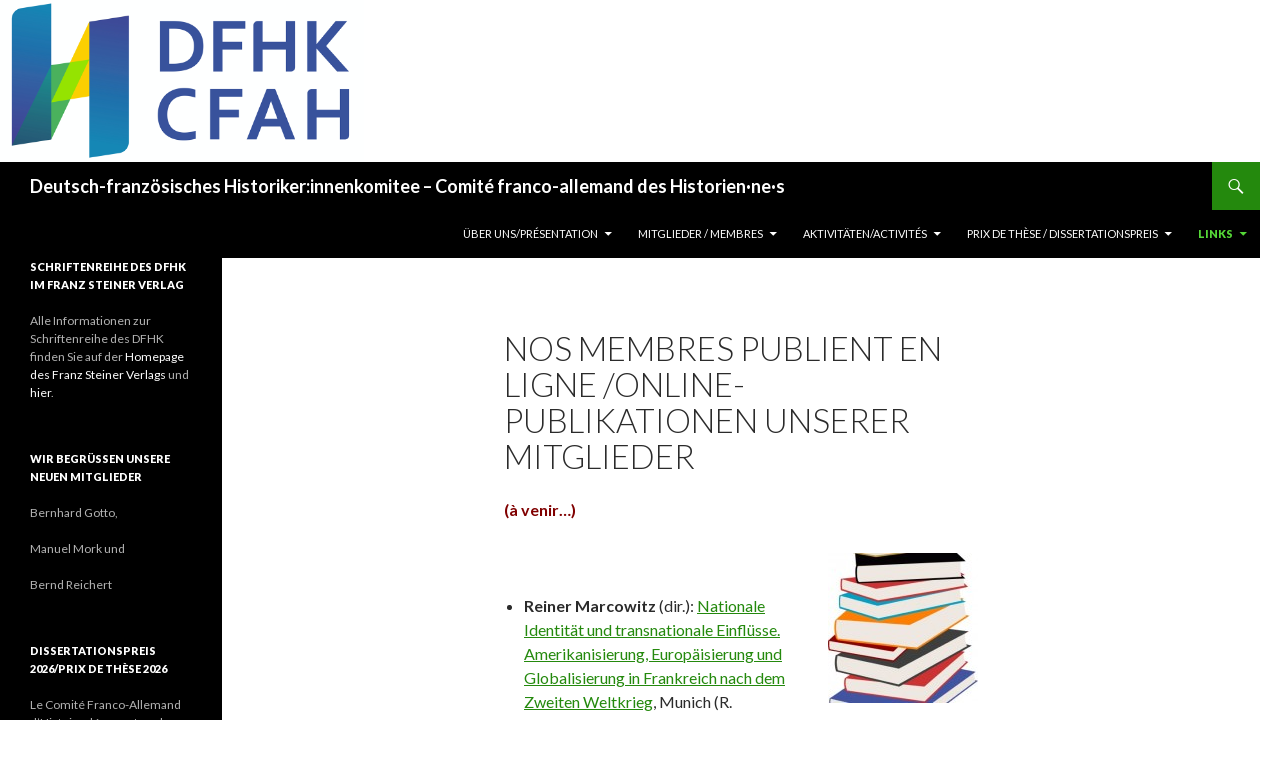

--- FILE ---
content_type: text/html; charset=UTF-8
request_url: http://www.historikerkomitee.de/?page_id=407
body_size: 13268
content:
<!DOCTYPE html>
<!--[if IE 7]>
<html class="ie ie7" lang="fr-FR">
<![endif]-->
<!--[if IE 8]>
<html class="ie ie8" lang="fr-FR">
<![endif]-->
<!--[if !(IE 7) & !(IE 8)]><!-->
<html lang="fr-FR">
<!--<![endif]-->
<head>
	<meta charset="UTF-8">
	<meta name="viewport" content="width=device-width">
	<title>Nos membres publient en ligne /Online-Publikationen unserer Mitglieder | Deutsch-französisches Historiker:innenkomitee &#8211; Comité franco-allemand des Historien·ne·s</title>
	<link rel="profile" href="https://gmpg.org/xfn/11">
	<link rel="pingback" href="http://www.historikerkomitee.de/wordpress/xmlrpc.php">
	<!--[if lt IE 9]>
	<script src="http://www.historikerkomitee.de/wordpress/wp-content/themes/twentyfourteen/js/html5.js?ver=3.7.0"></script>
	<![endif]-->
	<meta name='robots' content='max-image-preview:large' />
<link rel='dns-prefetch' href='//use.fontawesome.com' />
<link rel='dns-prefetch' href='//fonts.googleapis.com' />
<link rel='dns-prefetch' href='//s.w.org' />
<link href='https://fonts.gstatic.com' crossorigin rel='preconnect' />
<link rel="alternate" type="application/rss+xml" title="Deutsch-französisches Historiker:innenkomitee - Comité franco-allemand des Historien·ne·s &raquo; Flux" href="http://www.historikerkomitee.de/?feed=rss2" />
<link rel="alternate" type="application/rss+xml" title="Deutsch-französisches Historiker:innenkomitee - Comité franco-allemand des Historien·ne·s &raquo; Flux des commentaires" href="http://www.historikerkomitee.de/?feed=comments-rss2" />
		<script>
			window._wpemojiSettings = {"baseUrl":"https:\/\/s.w.org\/images\/core\/emoji\/13.0.1\/72x72\/","ext":".png","svgUrl":"https:\/\/s.w.org\/images\/core\/emoji\/13.0.1\/svg\/","svgExt":".svg","source":{"concatemoji":"http:\/\/www.historikerkomitee.de\/wordpress\/wp-includes\/js\/wp-emoji-release.min.js?ver=5.7.14"}};
			!function(e,a,t){var n,r,o,i=a.createElement("canvas"),p=i.getContext&&i.getContext("2d");function s(e,t){var a=String.fromCharCode;p.clearRect(0,0,i.width,i.height),p.fillText(a.apply(this,e),0,0);e=i.toDataURL();return p.clearRect(0,0,i.width,i.height),p.fillText(a.apply(this,t),0,0),e===i.toDataURL()}function c(e){var t=a.createElement("script");t.src=e,t.defer=t.type="text/javascript",a.getElementsByTagName("head")[0].appendChild(t)}for(o=Array("flag","emoji"),t.supports={everything:!0,everythingExceptFlag:!0},r=0;r<o.length;r++)t.supports[o[r]]=function(e){if(!p||!p.fillText)return!1;switch(p.textBaseline="top",p.font="600 32px Arial",e){case"flag":return s([127987,65039,8205,9895,65039],[127987,65039,8203,9895,65039])?!1:!s([55356,56826,55356,56819],[55356,56826,8203,55356,56819])&&!s([55356,57332,56128,56423,56128,56418,56128,56421,56128,56430,56128,56423,56128,56447],[55356,57332,8203,56128,56423,8203,56128,56418,8203,56128,56421,8203,56128,56430,8203,56128,56423,8203,56128,56447]);case"emoji":return!s([55357,56424,8205,55356,57212],[55357,56424,8203,55356,57212])}return!1}(o[r]),t.supports.everything=t.supports.everything&&t.supports[o[r]],"flag"!==o[r]&&(t.supports.everythingExceptFlag=t.supports.everythingExceptFlag&&t.supports[o[r]]);t.supports.everythingExceptFlag=t.supports.everythingExceptFlag&&!t.supports.flag,t.DOMReady=!1,t.readyCallback=function(){t.DOMReady=!0},t.supports.everything||(n=function(){t.readyCallback()},a.addEventListener?(a.addEventListener("DOMContentLoaded",n,!1),e.addEventListener("load",n,!1)):(e.attachEvent("onload",n),a.attachEvent("onreadystatechange",function(){"complete"===a.readyState&&t.readyCallback()})),(n=t.source||{}).concatemoji?c(n.concatemoji):n.wpemoji&&n.twemoji&&(c(n.twemoji),c(n.wpemoji)))}(window,document,window._wpemojiSettings);
		</script>
		<style>
img.wp-smiley,
img.emoji {
	display: inline !important;
	border: none !important;
	box-shadow: none !important;
	height: 1em !important;
	width: 1em !important;
	margin: 0 .07em !important;
	vertical-align: -0.1em !important;
	background: none !important;
	padding: 0 !important;
}
</style>
	<link rel='stylesheet' id='flexpaper-style-css'  href='http://www.historikerkomitee.de/wordpress/wp-content/plugins/flexpaper/css/flexpaper.css?ver=1.0' type='text/css' media='all' />
<link rel='stylesheet' id='upostit-style-css'  href='http://www.historikerkomitee.de/wordpress/wp-content/plugins/u-post-it/u-postit.css?ver=5.7.14' type='text/css' media='all' />
<link rel='stylesheet' id='wp-block-library-css'  href='http://www.historikerkomitee.de/wordpress/wp-includes/css/dist/block-library/style.min.css?ver=5.7.14' type='text/css' media='all' />
<link rel='stylesheet' id='wp-block-library-theme-css'  href='http://www.historikerkomitee.de/wordpress/wp-includes/css/dist/block-library/theme.min.css?ver=5.7.14' type='text/css' media='all' />
<link rel='stylesheet' id='bg-shce-genericons-css'  href='http://www.historikerkomitee.de/wordpress/wp-content/plugins/show-hidecollapse-expand/assets/css/genericons/genericons.css?ver=5.7.14' type='text/css' media='all' />
<link rel='stylesheet' id='bg-show-hide-css'  href='http://www.historikerkomitee.de/wordpress/wp-content/plugins/show-hidecollapse-expand/assets/css/bg-show-hide.css?ver=5.7.14' type='text/css' media='all' />
<link rel='stylesheet' id='wpsr_main_css-css'  href='http://www.historikerkomitee.de/wordpress/wp-content/plugins/wp-socializer/public/css/wpsr.min.css?ver=7.8' type='text/css' media='all' />
<link rel='stylesheet' id='wpsr_fa_icons-css'  href='https://use.fontawesome.com/releases/v6.6.0/css/all.css?ver=7.8' type='text/css' media='all' />
<link rel='stylesheet' id='twentyfourteen-lato-css'  href='https://fonts.googleapis.com/css?family=Lato%3A300%2C400%2C700%2C900%2C300italic%2C400italic%2C700italic&#038;subset=latin%2Clatin-ext&#038;display=fallback' type='text/css' media='all' />
<link rel='stylesheet' id='genericons-css'  href='http://www.historikerkomitee.de/wordpress/wp-content/themes/twentyfourteen/genericons/genericons.css?ver=3.0.3' type='text/css' media='all' />
<link rel='stylesheet' id='twentyfourteen-style-css'  href='http://www.historikerkomitee.de/wordpress/wp-content/themes/twentyfourteen/style.css?ver=20190507' type='text/css' media='all' />
<link rel='stylesheet' id='twentyfourteen-block-style-css'  href='http://www.historikerkomitee.de/wordpress/wp-content/themes/twentyfourteen/css/blocks.css?ver=20190102' type='text/css' media='all' />
<!--[if lt IE 9]>
<link rel='stylesheet' id='twentyfourteen-ie-css'  href='http://www.historikerkomitee.de/wordpress/wp-content/themes/twentyfourteen/css/ie.css?ver=20140701' type='text/css' media='all' />
<![endif]-->
<script type='text/javascript' src='http://www.historikerkomitee.de/wordpress/wp-includes/js/jquery/jquery.min.js?ver=3.5.1' id='jquery-core-js'></script>
<script type='text/javascript' src='http://www.historikerkomitee.de/wordpress/wp-includes/js/jquery/jquery-migrate.min.js?ver=3.3.2' id='jquery-migrate-js'></script>
<script type='text/javascript' src='http://www.historikerkomitee.de/wordpress/wp-content/plugins/flexpaper/js/jquery.extensions.min.js?ver=1.0' id='flexpaper-jquery-extensions-js'></script>
<script type='text/javascript' src='http://www.historikerkomitee.de/wordpress/wp-content/plugins/flexpaper/js/flexpaper.js?ver=1.0' id='flexpaper-js'></script>
<script type='text/javascript' id='flexpaper-wp-js-extra'>
/* <![CDATA[ */
var flex_opts = {"dir":"http:\/\/www.historikerkomitee.de\/wordpress\/wp-content\/plugins\/flexpaper\/","base_dir":"http:\/\/www.historikerkomitee.de\/wordpress","width":"100%","height":"100%","scale":"0.6","fitpageonload":"false","fitwidthonload":"false","progressiveloading":"false","initviewmode":"TwoPage","viewmodetoolsvisible":"true","zoomtoolsvisible":"true","navtoolsvisible":"true","cursortoolsvisible":"true","searchtoolsvisible":"true","renderingorder":"flash,html","uiconfig":"","key":"","automaticconversion":"false","local":"de_DE"};
/* ]]> */
</script>
<script type='text/javascript' src='http://www.historikerkomitee.de/wordpress/wp-content/plugins/flexpaper/js/flexpaper-wp.js?ver=1.0' id='flexpaper-wp-js'></script>
<link rel="https://api.w.org/" href="http://www.historikerkomitee.de/index.php?rest_route=/" /><link rel="alternate" type="application/json" href="http://www.historikerkomitee.de/index.php?rest_route=/wp/v2/pages/407" /><link rel="EditURI" type="application/rsd+xml" title="RSD" href="http://www.historikerkomitee.de/wordpress/xmlrpc.php?rsd" />
<link rel="wlwmanifest" type="application/wlwmanifest+xml" href="http://www.historikerkomitee.de/wordpress/wp-includes/wlwmanifest.xml" /> 
<meta name="generator" content="WordPress 5.7.14" />
<link rel="canonical" href="http://www.historikerkomitee.de/?page_id=407" />
<link rel='shortlink' href='http://www.historikerkomitee.de/?p=407' />
<link rel="alternate" type="application/json+oembed" href="http://www.historikerkomitee.de/index.php?rest_route=%2Foembed%2F1.0%2Fembed&#038;url=http%3A%2F%2Fwww.historikerkomitee.de%2F%3Fpage_id%3D407" />
<link rel="alternate" type="text/xml+oembed" href="http://www.historikerkomitee.de/index.php?rest_route=%2Foembed%2F1.0%2Fembed&#038;url=http%3A%2F%2Fwww.historikerkomitee.de%2F%3Fpage_id%3D407&#038;format=xml" />
        <style type="text/css" id="pf-main-css">
            
				@media screen {
					.printfriendly {
						z-index: 1000; position: relative
					}
					.printfriendly a, .printfriendly a:link, .printfriendly a:visited, .printfriendly a:hover, .printfriendly a:active {
						font-weight: 600;
						cursor: pointer;
						text-decoration: none;
						border: none;
						-webkit-box-shadow: none;
						-moz-box-shadow: none;
						box-shadow: none;
						outline:none;
						font-size: 12px !important;
						color: #4d5241 !important;
					}
					.printfriendly.pf-alignleft {
						float: left;
					}
					.printfriendly.pf-alignright {
						float: right;
					}
					.printfriendly.pf-aligncenter {
						justify-content: center;
						display: flex; align-items: center;
					}
				}

				.pf-button-img {
					border: none;
					-webkit-box-shadow: none;
					-moz-box-shadow: none;
					box-shadow: none;
					padding: 0;
					margin: 0;
					display: inline;
					vertical-align: middle;
				}

				img.pf-button-img + .pf-button-text {
					margin-left: 6px;
				}

				@media print {
					.printfriendly {
						display: none;
					}
				}
				        </style>

            
        <style type="text/css" id="pf-excerpt-styles">
          .pf-button.pf-button-excerpt {
              display: none;
           }
        </style>

            <style type="text/css">.broken_link, a.broken_link {
	text-decoration: line-through;
}</style><style id="custom-background-css">
body.custom-background { background-color: #ffffff; }
</style>
	<link rel="icon" href="http://www.historikerkomitee.de/wordpress/wp-content/uploads/cropped-cropped-logo-dfhkcfah-vertical-scaled-1-32x32.jpg" sizes="32x32" />
<link rel="icon" href="http://www.historikerkomitee.de/wordpress/wp-content/uploads/cropped-cropped-logo-dfhkcfah-vertical-scaled-1-192x192.jpg" sizes="192x192" />
<link rel="apple-touch-icon" href="http://www.historikerkomitee.de/wordpress/wp-content/uploads/cropped-cropped-logo-dfhkcfah-vertical-scaled-1-180x180.jpg" />
<meta name="msapplication-TileImage" content="http://www.historikerkomitee.de/wordpress/wp-content/uploads/cropped-cropped-logo-dfhkcfah-vertical-scaled-1-270x270.jpg" />
</head>

<body class="page-template-default page page-id-407 page-child parent-pageid-94 custom-background wp-embed-responsive group-blog header-image full-width singular">
<div id="page" class="hfeed site">
		<div id="site-header">
		<a href="http://www.historikerkomitee.de/" rel="home">
			<img src="http://www.historikerkomitee.de/wordpress/wp-content/uploads/Sans-titre-1.png" width="364" height="162" alt="Deutsch-französisches Historiker:innenkomitee &#8211; Comité franco-allemand des Historien·ne·s">
		</a>
	</div>
	
	<header id="masthead" class="site-header" role="banner">
		<div class="header-main">
			<h1 class="site-title"><a href="http://www.historikerkomitee.de/" rel="home">Deutsch-französisches Historiker:innenkomitee &#8211; Comité franco-allemand des Historien·ne·s</a></h1>

			<div class="search-toggle">
				<a href="#search-container" class="screen-reader-text" aria-expanded="false" aria-controls="search-container">Recherche</a>
			</div>

			<nav id="primary-navigation" class="site-navigation primary-navigation" role="navigation">
				<button class="menu-toggle">Menu principal</button>
				<a class="screen-reader-text skip-link" href="#content">Aller au contenu</a>
				<div class="menu-navigation-container"><ul id="primary-menu" class="nav-menu"><li id="menu-item-180" class="menu-item menu-item-type-post_type menu-item-object-page menu-item-has-children menu-item-180"><a title="Willkommen/Accueil" href="http://www.historikerkomitee.de/?page_id=17">Über uns/Présentation</a>
<ul class="sub-menu">
	<li id="menu-item-178" class="menu-item menu-item-type-post_type menu-item-object-page menu-item-178"><a href="http://www.historikerkomitee.de/?page_id=84">Vorstand/Bureau</a></li>
	<li id="menu-item-173" class="menu-item menu-item-type-post_type menu-item-object-page menu-item-173"><a href="http://www.historikerkomitee.de/?page_id=112">Satzung/Statuts</a></li>
	<li id="menu-item-158" class="menu-item menu-item-type-post_type menu-item-object-page menu-item-158"><a href="http://www.historikerkomitee.de/?page_id=82">Impressum/Adresse</a></li>
</ul>
</li>
<li id="menu-item-1099" class="menu-item menu-item-type-post_type menu-item-object-page menu-item-has-children menu-item-1099"><a href="http://www.historikerkomitee.de/?page_id=1091">Mitglieder / Membres</a>
<ul class="sub-menu">
	<li id="menu-item-4096" class="menu-item menu-item-type-post_type menu-item-object-page menu-item-4096"><a href="http://www.historikerkomitee.de/?page_id=1558">Deutsche Mitglieder</a></li>
	<li id="menu-item-4097" class="menu-item menu-item-type-post_type menu-item-object-page menu-item-4097"><a href="http://www.historikerkomitee.de/?page_id=1563">Membres français</a></li>
	<li id="menu-item-2017" class="menu-item menu-item-type-taxonomy menu-item-object-category menu-item-has-children menu-item-2017"><a href="http://www.historikerkomitee.de/?cat=57">in memoriam</a>
	<ul class="sub-menu">
		<li id="menu-item-4408" class="menu-item menu-item-type-post_type menu-item-object-page menu-item-4408"><a href="http://www.historikerkomitee.de/?page_id=1575">In Memoriam (liste)</a></li>
	</ul>
</li>
	<li id="menu-item-169" class="menu-item menu-item-type-post_type menu-item-object-page menu-item-169"><a href="http://www.historikerkomitee.de/?page_id=103">Mitgliedschaft/Adhésion</a></li>
	<li id="menu-item-174" class="menu-item menu-item-type-post_type menu-item-object-page menu-item-174"><a href="http://www.historikerkomitee.de/?page_id=100">Spenden/Dons</a></li>
</ul>
</li>
<li id="menu-item-159" class="menu-item menu-item-type-post_type menu-item-object-page menu-item-has-children menu-item-159"><a title="Aktivitäten/Activités" href="http://www.historikerkomitee.de/?page_id=127">Aktivitäten/Activités</a>
<ul class="sub-menu">
	<li id="menu-item-171" class="menu-item menu-item-type-post_type menu-item-object-page menu-item-has-children menu-item-171"><a title="Publications" href="http://www.historikerkomitee.de/?page_id=126">Publikationen</a>
	<ul class="sub-menu">
		<li id="menu-item-177" class="menu-item menu-item-type-post_type menu-item-object-page menu-item-177"><a href="http://www.historikerkomitee.de/?page_id=133">Veröffentlichungen/ Publications</a></li>
		<li id="menu-item-1149" class="menu-item menu-item-type-post_type menu-item-object-page menu-item-1149"><a href="http://www.historikerkomitee.de/?page_id=1119">Bulletins</a></li>
		<li id="menu-item-1429" class="menu-item menu-item-type-taxonomy menu-item-object-category menu-item-1429"><a href="http://www.historikerkomitee.de/?cat=17">Publications /Veröffentlichungen unserer Mitglieder</a></li>
	</ul>
</li>
	<li id="menu-item-165" class="menu-item menu-item-type-post_type menu-item-object-page menu-item-165"><a href="http://www.historikerkomitee.de/?page_id=155">Kolloquien/Colloques</a></li>
</ul>
</li>
<li id="menu-item-3852" class="menu-item menu-item-type-post_type menu-item-object-page menu-item-has-children menu-item-3852"><a href="http://www.historikerkomitee.de/?page_id=3850">Prix de thèse / Dissertationspreis</a>
<ul class="sub-menu">
	<li id="menu-item-3848" class="menu-item menu-item-type-post_type menu-item-object-page menu-item-3848"><a href="http://www.historikerkomitee.de/?page_id=3846">Appel à candidature Prix de thèse / Ausschreibung Dissertationspreis</a></li>
	<li id="menu-item-294" class="menu-item menu-item-type-post_type menu-item-object-page menu-item-294"><a href="http://www.historikerkomitee.de/?page_id=287">Preisträger:innen/lauréat·e·s</a></li>
	<li id="menu-item-163" class="menu-item menu-item-type-post_type menu-item-object-page menu-item-163"><a href="http://www.historikerkomitee.de/?page_id=65">Verordnung/Règlement</a></li>
</ul>
</li>
<li id="menu-item-167" class="menu-item menu-item-type-post_type menu-item-object-page current-page-ancestor current-menu-ancestor current-menu-parent current-page-parent current_page_parent current_page_ancestor menu-item-has-children menu-item-167"><a title="Links/liens" href="http://www.historikerkomitee.de/?page_id=94">Links</a>
<ul class="sub-menu">
	<li id="menu-item-581" class="menu-item menu-item-type-post_type menu-item-object-page menu-item-581"><a href="http://www.historikerkomitee.de/?page_id=574">Forschungslinks/ Liens pour la recherche</a></li>
	<li id="menu-item-553" class="menu-item menu-item-type-post_type menu-item-object-page menu-item-553"><a href="http://www.historikerkomitee.de/?page_id=547">Digital Historiker/ l&rsquo;historien à l&rsquo;ère numérique</a></li>
	<li id="menu-item-885" class="menu-item menu-item-type-post_type menu-item-object-page current-menu-item page_item page-item-407 current_page_item menu-item-885"><a href="http://www.historikerkomitee.de/?page_id=407" aria-current="page">Nos membres publient en ligne /Online-Publikationen unserer Mitglieder</a></li>
	<li id="menu-item-573" class="menu-item menu-item-type-post_type menu-item-object-page menu-item-573"><a href="http://www.historikerkomitee.de/?page_id=568">Online-Publikationen/ Publications en ligne</a></li>
	<li id="menu-item-462" class="menu-item menu-item-type-post_type menu-item-object-page menu-item-462"><a href="http://www.historikerkomitee.de/?page_id=458">Dt.-fr. Programme/ Programmes fr.-a.</a></li>
</ul>
</li>
</ul></div>			</nav>
		</div>

		<div id="search-container" class="search-box-wrapper hide">
			<div class="search-box">
				<form role="search" method="get" class="search-form" action="http://www.historikerkomitee.de/">
				<label>
					<span class="screen-reader-text">Rechercher :</span>
					<input type="search" class="search-field" placeholder="Rechercher…" value="" name="s" />
				</label>
				<input type="submit" class="search-submit" value="Rechercher" />
			</form>			</div>
		</div>
	</header><!-- #masthead -->

	<div id="main" class="site-main">

<div id="main-content" class="main-content">

	<div id="primary" class="content-area">
		<div id="content" class="site-content" role="main">

			
<article id="post-407" class="post-407 page type-page status-publish hentry">
	<header class="entry-header"><h1 class="entry-title">Nos membres publient en ligne /Online-Publikationen unserer Mitglieder</h1></header><!-- .entry-header -->
	<div class="entry-content">
		<div class="pf-content"><p><strong></strong><strong><span style="color: #800000;">(à venir&#8230;)</span></strong></p>
<p><strong></strong><strong><span style="color: #800000;"><img loading="lazy" class="alignright size-thumbnail wp-image-411" title="Book4" src="http://www.historikerkomitee.de/wordpress/wp-content/uploads/Book4-150x150.jpg" alt="" width="150" height="150" /><br />
</span></strong></p>
<ul>
<li><strong>Reiner Marcowitz </strong>(dir.): <a href="http://www.oldenbourg-verlag.de/wissenschaftsverlag/nationale-identitaet-und-transnationale-einfluesse/9783486585087" target="_blank">Nationale Identität und transnationale Einflüsse. Amerikanisierung, Europäisierung und Globalisierung in Frankreich nach dem Zweiten Weltkrieg</a>, Munich (R. Oldenbourg), 2007.</li>
</ul>
<ul>
<li><strong>Reiner Marcowitz</strong> (dir.): <a href="http://www.oldenbourg-verlag.de/wissenschaftsverlag/neues-deutschland-deutsch-franzoesische-bilanz-20-jahre-vereinigu/9783486597707" target="_blank">Ein „neues“ Deutschland ? Eine deutsch-französische Bilanz 20 Jahre nach der Vereinigung</a> / Une „nouvelle“ Allemagne ? Un bilan franco-allemand 20 ans après l’unification, Munich (R. Oldenbourg ), 2010.</li>
</ul>
<ul>
<li><strong>Reiner Marcowitz/Ulrich Pfeil</strong> (Hrsg.): <a href="http://web.archive.org/web/20071014144154/http://www.zeitschrift-dokumente.de/downloads/artikel/art_08052006.pdf" target="_blank">Dossier: Gemeinsames Geschichtsbuch/Manuel franco-allemand</a>, in : Dokumente, Bd. 62 (2006), S. 52-96.</li>
</ul>
<ul>
<li><strong>Corine Defrance/Reiner Marcowitz/Ulrich Pfeil</strong>:  Dossier: Histoire – Geschichte 2 : <a href="http://www.gei.de/index.php?id=1298" target="_blank" class="broken_link" rel="nofollow">L’Europe et le monde du congrès de  Vienne à 1945. Manuel d’Histoire franco-allemand</a> – Premières L/ES/S /  Histoire – Geschichte 2 : Europa und die Welt vom Wiener Kongress bis  1945</li>
</ul>
<div class="printfriendly pf-button pf-button-content pf-alignright">
                    <a href="#" rel="nofollow" onclick="window.print(); return false;" title="Printer Friendly, PDF & Email">
                    <img class="pf-button-img" src="https://cdn.printfriendly.com/buttons/print-button-gray.png" alt="Print Friendly, PDF & Email" style="width: 66px;height: 24px;"  />
                    </a>
                </div></div><div class="wp-socializer wpsr-share-icons" data-lg-action="show" data-sm-action="show" data-sm-width="768"><div class="wpsr-si-inner"><div class="socializer sr-popup sr-32px sr-squircle sr-opacity sr-pad"><span class="sr-facebook"><a data-id="facebook" style="color:#ffffff;" rel="nofollow" href="https://www.facebook.com/share.php?u=http%3A%2F%2Fwww.historikerkomitee.de%2F%3Fpage_id%3D407" target="_blank" title="Share this on Facebook"><i class="fab fa-facebook-f"></i></a></span>
<span class="sr-twitter"><a data-id="twitter" style="color:#ffffff;" rel="nofollow" href="https://twitter.com/intent/tweet?text=Nos%20membres%20publient%20en%20ligne%20%2FOnline-Publikationen%20unserer%20Mitglieder%20-%20http%3A%2F%2Fwww.historikerkomitee.de%2F%3Fpage_id%3D407%20" target="_blank" title="Tweet this !"><i class="fab fa-twitter"></i></a></span>
<span class="sr-linkedin"><a data-id="linkedin" style="color:#ffffff;" rel="nofollow" href="https://www.linkedin.com/sharing/share-offsite/?url=http%3A%2F%2Fwww.historikerkomitee.de%2F%3Fpage_id%3D407" target="_blank" title="Add this to LinkedIn"><i class="fab fa-linkedin-in"></i></a></span>
<span class="sr-pdf"><a data-id="pdf" style="color:#ffffff;" rel="nofollow" href="https://www.printfriendly.com/print?url=http%3A%2F%2Fwww.historikerkomitee.de%2F%3Fpage_id%3D407" target="_blank" title="Convert to PDF"><i class="fa fa-file-pdf"></i></a></span>
<span class="sr-share-menu"><a href="#" target="_blank" title="More share links" style="color:#ffffff;" data-metadata="{&quot;url&quot;:&quot;http:\/\/www.historikerkomitee.de\/?page_id=407&quot;,&quot;title&quot;:&quot;Nos membres publient en ligne \/Online-Publikationen unserer Mitglieder&quot;,&quot;excerpt&quot;:&quot;(\u00e0 venir...)\r\n\r\n\r\n\r\n\r\n\tReiner Marcowitz (dir.): Nationale Identit\u00e4t und transnationale Einfl\u00fcsse.&quot;,&quot;image&quot;:&quot;&quot;,&quot;short-url&quot;:&quot;http:\/\/www.historikerkomitee.de\/?p=407&quot;,&quot;rss-url&quot;:&quot;http:\/\/www.historikerkomitee.de\/?feed=rss2&quot;,&quot;comments-section&quot;:&quot;comments&quot;,&quot;raw-url&quot;:&quot;http:\/\/www.historikerkomitee.de\/?page_id=407&quot;,&quot;twitter-username&quot;:&quot;&quot;,&quot;fb-app-id&quot;:&quot;&quot;,&quot;fb-app-secret&quot;:&quot;&quot;}"><i class="fa fa-plus"></i></a></span></div></div></div>	</div><!-- .entry-content -->
</article><!-- #post-407 -->

		</div><!-- #content -->
	</div><!-- #primary -->
	</div><!-- #main-content -->

<div id="secondary">
	
	
		<div id="primary-sidebar" class="primary-sidebar widget-area" role="complementary">
		<aside id="text-12" class="widget widget_text"><h1 class="widget-title">Schriftenreihe des DFHK im Franz Steiner Verlag</h1>			<div class="textwidget"><p>Alle Informationen zur Schriftenreihe des DFHK finden Sie auf der <a href="https://www.steiner-verlag.de/brand/Schriftenreihe-des-deutsch-franzoesischen-Historikerkomitees">Homepage des Franz Steiner Verlags</a> und <a href="http://www.historikerkomitee.de/?page_id=133">hier</a>.</p>
</div>
		</aside><aside id="text-15" class="widget widget_text"><h1 class="widget-title">Wir begrüßen unsere neuen Mitglieder</h1>			<div class="textwidget"><p>Bernhard Gotto,</p>
<p>Manuel Mork und</p>
<p>Bernd Reichert</p>
</div>
		</aside><aside id="text-13" class="widget widget_text"><h1 class="widget-title">Dissertationspreis 2026/Prix de thèse 2026</h1>			<div class="textwidget"><p>Le Comité Franco-Allemand d’Histoire décerne tous les deux ans un prix de thèse et récompense ainsi des thèses de doctorat remarquables qui étudient l’histoire du pays voisin respectif, l’histoire des relations franco-allemandes ou des deux pays en comparaison pour le 19ème et/ou le 20ème siècle. (voir modalités: http://www.historikerkomitee.de)</p>
<p>Das Deutsch-Französische Historikerkomitee vergibt alle zwei Jahre einen Dissertationspreis und zeichnet damit herausragende Doktorarbeiten aus, welche die Geschichte des jeweiligen Nachbarlands, die Geschichte der deutsch-französischen Beziehungen bzw. beider Länder im Vergleich für das 19. und/oder 20. Jahrhundert erforschen. (s. Informationen : http://www.historikerkomitee.de)</p>
<p>&nbsp;</p>
</div>
		</aside><aside id="text-14" class="widget widget_text"><h1 class="widget-title">Publications de nos membres / Veröffentlichengen unserer Mitglieder</h1>			<div class="textwidget"><p><a href="http://www.historikerkomitee.de/?cat=17">Publications de nos membres / Veröffentlichengen unserer Mitglieder</a></p>
</div>
		</aside><aside id="search-2" class="widget widget_search"><h1 class="widget-title">Search</h1><form role="search" method="get" class="search-form" action="http://www.historikerkomitee.de/">
				<label>
					<span class="screen-reader-text">Rechercher :</span>
					<input type="search" class="search-field" placeholder="Rechercher…" value="" name="s" />
				</label>
				<input type="submit" class="search-submit" value="Rechercher" />
			</form></aside>
		<aside id="recent-posts-6" class="widget widget_recent_entries">
		<h1 class="widget-title">Articles récents</h1><nav role="navigation" aria-label="Articles récents">
		<ul>
											<li>
					<a href="http://www.historikerkomitee.de/?p=4898">Ausschreibung des Dissertationspreises des DFHK</a>
									</li>
											<li>
					<a href="http://www.historikerkomitee.de/?p=4895">Video zur Podiumsdiskussion: „Demokratie. Eine geschichtswissenschaftliche Angelegenheit?“</a>
									</li>
											<li>
					<a href="http://www.historikerkomitee.de/?p=4892">Neu gewählter Vorstand des Deutsch-Französischen Historiker:innenkomitees</a>
									</li>
											<li>
					<a href="http://www.historikerkomitee.de/?p=4856">Die Demokratie (ab)schaffen &#8211; (Dé)faire la démocratie</a>
									</li>
											<li>
					<a href="http://www.historikerkomitee.de/?p=4843">Dynamizing and Decentring Empires</a>
									</li>
					</ul>

		</nav></aside><aside id="archives-3" class="widget widget_archive"><h1 class="widget-title">Archives</h1>		<label class="screen-reader-text" for="archives-dropdown-3">Archives</label>
		<select id="archives-dropdown-3" name="archive-dropdown">
			
			<option value="">Sélectionner un mois</option>
				<option value='http://www.historikerkomitee.de/?m=202601'> janvier 2026 </option>
	<option value='http://www.historikerkomitee.de/?m=202511'> novembre 2025 </option>
	<option value='http://www.historikerkomitee.de/?m=202510'> octobre 2025 </option>
	<option value='http://www.historikerkomitee.de/?m=202509'> septembre 2025 </option>
	<option value='http://www.historikerkomitee.de/?m=202506'> juin 2025 </option>
	<option value='http://www.historikerkomitee.de/?m=202501'> janvier 2025 </option>
	<option value='http://www.historikerkomitee.de/?m=202410'> octobre 2024 </option>
	<option value='http://www.historikerkomitee.de/?m=202405'> mai 2024 </option>
	<option value='http://www.historikerkomitee.de/?m=202403'> mars 2024 </option>
	<option value='http://www.historikerkomitee.de/?m=202402'> février 2024 </option>
	<option value='http://www.historikerkomitee.de/?m=202312'> décembre 2023 </option>
	<option value='http://www.historikerkomitee.de/?m=202310'> octobre 2023 </option>
	<option value='http://www.historikerkomitee.de/?m=202309'> septembre 2023 </option>
	<option value='http://www.historikerkomitee.de/?m=202308'> août 2023 </option>
	<option value='http://www.historikerkomitee.de/?m=202307'> juillet 2023 </option>
	<option value='http://www.historikerkomitee.de/?m=202306'> juin 2023 </option>
	<option value='http://www.historikerkomitee.de/?m=202304'> avril 2023 </option>
	<option value='http://www.historikerkomitee.de/?m=202303'> mars 2023 </option>
	<option value='http://www.historikerkomitee.de/?m=202302'> février 2023 </option>
	<option value='http://www.historikerkomitee.de/?m=202301'> janvier 2023 </option>
	<option value='http://www.historikerkomitee.de/?m=202210'> octobre 2022 </option>
	<option value='http://www.historikerkomitee.de/?m=202209'> septembre 2022 </option>
	<option value='http://www.historikerkomitee.de/?m=202206'> juin 2022 </option>
	<option value='http://www.historikerkomitee.de/?m=202205'> mai 2022 </option>
	<option value='http://www.historikerkomitee.de/?m=202203'> mars 2022 </option>
	<option value='http://www.historikerkomitee.de/?m=202201'> janvier 2022 </option>
	<option value='http://www.historikerkomitee.de/?m=202112'> décembre 2021 </option>
	<option value='http://www.historikerkomitee.de/?m=202111'> novembre 2021 </option>
	<option value='http://www.historikerkomitee.de/?m=202110'> octobre 2021 </option>
	<option value='http://www.historikerkomitee.de/?m=202109'> septembre 2021 </option>
	<option value='http://www.historikerkomitee.de/?m=202108'> août 2021 </option>
	<option value='http://www.historikerkomitee.de/?m=202107'> juillet 2021 </option>
	<option value='http://www.historikerkomitee.de/?m=202105'> mai 2021 </option>
	<option value='http://www.historikerkomitee.de/?m=202103'> mars 2021 </option>
	<option value='http://www.historikerkomitee.de/?m=202102'> février 2021 </option>
	<option value='http://www.historikerkomitee.de/?m=202101'> janvier 2021 </option>
	<option value='http://www.historikerkomitee.de/?m=202011'> novembre 2020 </option>
	<option value='http://www.historikerkomitee.de/?m=202009'> septembre 2020 </option>
	<option value='http://www.historikerkomitee.de/?m=202001'> janvier 2020 </option>
	<option value='http://www.historikerkomitee.de/?m=201911'> novembre 2019 </option>
	<option value='http://www.historikerkomitee.de/?m=201909'> septembre 2019 </option>
	<option value='http://www.historikerkomitee.de/?m=201906'> juin 2019 </option>
	<option value='http://www.historikerkomitee.de/?m=201903'> mars 2019 </option>
	<option value='http://www.historikerkomitee.de/?m=201902'> février 2019 </option>
	<option value='http://www.historikerkomitee.de/?m=201901'> janvier 2019 </option>
	<option value='http://www.historikerkomitee.de/?m=201812'> décembre 2018 </option>
	<option value='http://www.historikerkomitee.de/?m=201811'> novembre 2018 </option>
	<option value='http://www.historikerkomitee.de/?m=201810'> octobre 2018 </option>
	<option value='http://www.historikerkomitee.de/?m=201809'> septembre 2018 </option>
	<option value='http://www.historikerkomitee.de/?m=201808'> août 2018 </option>
	<option value='http://www.historikerkomitee.de/?m=201807'> juillet 2018 </option>
	<option value='http://www.historikerkomitee.de/?m=201806'> juin 2018 </option>
	<option value='http://www.historikerkomitee.de/?m=201804'> avril 2018 </option>
	<option value='http://www.historikerkomitee.de/?m=201803'> mars 2018 </option>
	<option value='http://www.historikerkomitee.de/?m=201802'> février 2018 </option>
	<option value='http://www.historikerkomitee.de/?m=201801'> janvier 2018 </option>
	<option value='http://www.historikerkomitee.de/?m=201710'> octobre 2017 </option>
	<option value='http://www.historikerkomitee.de/?m=201709'> septembre 2017 </option>
	<option value='http://www.historikerkomitee.de/?m=201707'> juillet 2017 </option>
	<option value='http://www.historikerkomitee.de/?m=201706'> juin 2017 </option>
	<option value='http://www.historikerkomitee.de/?m=201705'> mai 2017 </option>
	<option value='http://www.historikerkomitee.de/?m=201704'> avril 2017 </option>
	<option value='http://www.historikerkomitee.de/?m=201703'> mars 2017 </option>
	<option value='http://www.historikerkomitee.de/?m=201702'> février 2017 </option>
	<option value='http://www.historikerkomitee.de/?m=201701'> janvier 2017 </option>
	<option value='http://www.historikerkomitee.de/?m=201612'> décembre 2016 </option>
	<option value='http://www.historikerkomitee.de/?m=201611'> novembre 2016 </option>
	<option value='http://www.historikerkomitee.de/?m=201610'> octobre 2016 </option>
	<option value='http://www.historikerkomitee.de/?m=201609'> septembre 2016 </option>
	<option value='http://www.historikerkomitee.de/?m=201608'> août 2016 </option>
	<option value='http://www.historikerkomitee.de/?m=201606'> juin 2016 </option>
	<option value='http://www.historikerkomitee.de/?m=201604'> avril 2016 </option>
	<option value='http://www.historikerkomitee.de/?m=201603'> mars 2016 </option>
	<option value='http://www.historikerkomitee.de/?m=201602'> février 2016 </option>
	<option value='http://www.historikerkomitee.de/?m=201601'> janvier 2016 </option>
	<option value='http://www.historikerkomitee.de/?m=201512'> décembre 2015 </option>
	<option value='http://www.historikerkomitee.de/?m=201511'> novembre 2015 </option>
	<option value='http://www.historikerkomitee.de/?m=201510'> octobre 2015 </option>
	<option value='http://www.historikerkomitee.de/?m=201509'> septembre 2015 </option>
	<option value='http://www.historikerkomitee.de/?m=201508'> août 2015 </option>
	<option value='http://www.historikerkomitee.de/?m=201506'> juin 2015 </option>
	<option value='http://www.historikerkomitee.de/?m=201505'> mai 2015 </option>
	<option value='http://www.historikerkomitee.de/?m=201504'> avril 2015 </option>
	<option value='http://www.historikerkomitee.de/?m=201503'> mars 2015 </option>
	<option value='http://www.historikerkomitee.de/?m=201502'> février 2015 </option>
	<option value='http://www.historikerkomitee.de/?m=201501'> janvier 2015 </option>
	<option value='http://www.historikerkomitee.de/?m=201412'> décembre 2014 </option>
	<option value='http://www.historikerkomitee.de/?m=201411'> novembre 2014 </option>
	<option value='http://www.historikerkomitee.de/?m=201410'> octobre 2014 </option>
	<option value='http://www.historikerkomitee.de/?m=201408'> août 2014 </option>
	<option value='http://www.historikerkomitee.de/?m=201407'> juillet 2014 </option>
	<option value='http://www.historikerkomitee.de/?m=201406'> juin 2014 </option>
	<option value='http://www.historikerkomitee.de/?m=201405'> mai 2014 </option>
	<option value='http://www.historikerkomitee.de/?m=201404'> avril 2014 </option>
	<option value='http://www.historikerkomitee.de/?m=201403'> mars 2014 </option>
	<option value='http://www.historikerkomitee.de/?m=201402'> février 2014 </option>
	<option value='http://www.historikerkomitee.de/?m=201401'> janvier 2014 </option>
	<option value='http://www.historikerkomitee.de/?m=201312'> décembre 2013 </option>
	<option value='http://www.historikerkomitee.de/?m=201311'> novembre 2013 </option>
	<option value='http://www.historikerkomitee.de/?m=201310'> octobre 2013 </option>
	<option value='http://www.historikerkomitee.de/?m=201309'> septembre 2013 </option>
	<option value='http://www.historikerkomitee.de/?m=201308'> août 2013 </option>
	<option value='http://www.historikerkomitee.de/?m=201307'> juillet 2013 </option>
	<option value='http://www.historikerkomitee.de/?m=201306'> juin 2013 </option>
	<option value='http://www.historikerkomitee.de/?m=201305'> mai 2013 </option>
	<option value='http://www.historikerkomitee.de/?m=201304'> avril 2013 </option>
	<option value='http://www.historikerkomitee.de/?m=201303'> mars 2013 </option>
	<option value='http://www.historikerkomitee.de/?m=201302'> février 2013 </option>
	<option value='http://www.historikerkomitee.de/?m=201301'> janvier 2013 </option>
	<option value='http://www.historikerkomitee.de/?m=201212'> décembre 2012 </option>
	<option value='http://www.historikerkomitee.de/?m=201211'> novembre 2012 </option>
	<option value='http://www.historikerkomitee.de/?m=201210'> octobre 2012 </option>
	<option value='http://www.historikerkomitee.de/?m=201209'> septembre 2012 </option>
	<option value='http://www.historikerkomitee.de/?m=201208'> août 2012 </option>
	<option value='http://www.historikerkomitee.de/?m=201207'> juillet 2012 </option>
	<option value='http://www.historikerkomitee.de/?m=201206'> juin 2012 </option>
	<option value='http://www.historikerkomitee.de/?m=201205'> mai 2012 </option>
	<option value='http://www.historikerkomitee.de/?m=201204'> avril 2012 </option>
	<option value='http://www.historikerkomitee.de/?m=201203'> mars 2012 </option>
	<option value='http://www.historikerkomitee.de/?m=201201'> janvier 2012 </option>
	<option value='http://www.historikerkomitee.de/?m=201112'> décembre 2011 </option>
	<option value='http://www.historikerkomitee.de/?m=201111'> novembre 2011 </option>
	<option value='http://www.historikerkomitee.de/?m=201110'> octobre 2011 </option>
	<option value='http://www.historikerkomitee.de/?m=201109'> septembre 2011 </option>
	<option value='http://www.historikerkomitee.de/?m=201107'> juillet 2011 </option>
	<option value='http://www.historikerkomitee.de/?m=201106'> juin 2011 </option>
	<option value='http://www.historikerkomitee.de/?m=201105'> mai 2011 </option>
	<option value='http://www.historikerkomitee.de/?m=201104'> avril 2011 </option>
	<option value='http://www.historikerkomitee.de/?m=201102'> février 2011 </option>

		</select>

<script>
/* <![CDATA[ */
(function() {
	var dropdown = document.getElementById( "archives-dropdown-3" );
	function onSelectChange() {
		if ( dropdown.options[ dropdown.selectedIndex ].value !== '' ) {
			document.location.href = this.options[ this.selectedIndex ].value;
		}
	}
	dropdown.onchange = onSelectChange;
})();
/* ]]> */
</script>
			</aside><aside id="categorizedtagcloudwidget-3" class="widget widget_categorizedtagcloudwidget">
    <div id="categorized-tag-cloud"><span id="categorized-tag-cloud-el-1"><a href="http://www.historikerkomitee.de/?tag=mediamedien" class="tag-cloud-link tag-link-46 tag-link-position-1" style="font-size: 8.2068965517241pt;" aria-label="Média/Medien (6 éléments)">Média/Medien</a></span> <span id="categorized-tag-cloud-el-2"><a href="http://www.historikerkomitee.de/?tag=premiere-guerre-mondiale" class="tag-cloud-link tag-link-28 tag-link-position-2" style="font-size: 10.057471264368pt;" aria-label="Première Guerre mondiale/ Erster Weltkrieg (11 éléments)">Première Guerre mondiale/ Erster Weltkrieg</a></span> <span id="categorized-tag-cloud-el-3"><a href="http://www.historikerkomitee.de/?tag=histoire-de-france" class="tag-cloud-link tag-link-73 tag-link-position-3" style="font-size: 7pt;" aria-label="Histoire de France (4 éléments)">Histoire de France</a></span> <span id="categorized-tag-cloud-el-4"><a href="http://www.historikerkomitee.de/?tag=allemagne-daujourdhui" class="tag-cloud-link tag-link-37 tag-link-position-4" style="font-size: 8.2068965517241pt;" aria-label="Deutschland heute (6 éléments)">Deutschland heute</a></span> <span id="categorized-tag-cloud-el-5"><a href="http://www.historikerkomitee.de/?tag=guerre-froide" class="tag-cloud-link tag-link-61 tag-link-position-5" style="font-size: 9.735632183908pt;" aria-label="Guerre froide/ Kalter Krieg (10 éléments)">Guerre froide/ Kalter Krieg</a></span> <span id="categorized-tag-cloud-el-6"><a href="http://www.historikerkomitee.de/?tag=deutsche-geschichte" class="tag-cloud-link tag-link-74 tag-link-position-6" style="font-size: 7pt;" aria-label="Deutsche Geschichte (4 éléments)">Deutsche Geschichte</a></span> <span id="categorized-tag-cloud-el-7"><a href="http://www.historikerkomitee.de/?tag=nationalsozialismus" class="tag-cloud-link tag-link-60 tag-link-position-7" style="font-size: 7.6436781609195pt;" aria-label="Nationalsozialismus (5 éléments)">Nationalsozialismus</a></span> <span id="categorized-tag-cloud-el-8"><a href="http://www.historikerkomitee.de/?tag=rda" class="tag-cloud-link tag-link-30 tag-link-position-8" style="font-size: 10.057471264368pt;" aria-label="RDA/ DDR (11 éléments)">RDA/ DDR</a></span> <span id="categorized-tag-cloud-el-9"><a href="http://www.historikerkomitee.de/?tag=histoire-de-leurope" class="tag-cloud-link tag-link-44 tag-link-position-9" style="font-size: 12.873563218391pt;" aria-label="Histoire de l&#039;Europe/ Geschichte Europas (26 éléments)">Histoire de l&#039;Europe/ Geschichte Europas</a></span> <span id="categorized-tag-cloud-el-10"><a href="http://www.historikerkomitee.de/?tag=relations-internationales" class="tag-cloud-link tag-link-56 tag-link-position-10" style="font-size: 8.2068965517241pt;" aria-label="Relations internationales (6 éléments)">Relations internationales</a></span> <span id="categorized-tag-cloud-el-11"><a href="http://www.historikerkomitee.de/?tag=relations-sociales" class="tag-cloud-link tag-link-47 tag-link-position-11" style="font-size: 10.862068965517pt;" aria-label="Soziale Beziehungen/ Relations sociales (14 éléments)">Soziale Beziehungen/ Relations sociales</a></span> <span id="categorized-tag-cloud-el-12"><a href="http://www.historikerkomitee.de/?tag=histoire-economique-wirtschaftsgeschichte" class="tag-cloud-link tag-link-51 tag-link-position-12" style="font-size: 9.0114942528736pt;" aria-label="Histoire économique/ Wirtschaftsgeschichte (8 éléments)">Histoire économique/ Wirtschaftsgeschichte</a></span> <span id="categorized-tag-cloud-el-13"><a href="http://www.historikerkomitee.de/?tag=histoire-coloniale" class="tag-cloud-link tag-link-54 tag-link-position-13" style="font-size: 7pt;" aria-label="Kolonialgeschichte/ Histoire coloniale (4 éléments)">Kolonialgeschichte/ Histoire coloniale</a></span> <span id="categorized-tag-cloud-el-14"><a href="http://www.historikerkomitee.de/?tag=lallemagne-dans-les-relations-internationales" class="tag-cloud-link tag-link-22 tag-link-position-14" style="font-size: 9.0114942528736pt;" aria-label="Deutschland in den internationalen Beziehungen (8 éléments)">Deutschland in den internationalen Beziehungen</a></span> <span id="categorized-tag-cloud-el-15"><a href="http://www.historikerkomitee.de/?tag=seconde-guerre-mondiale" class="tag-cloud-link tag-link-26 tag-link-position-15" style="font-size: 11.666666666667pt;" aria-label="Seconde Guerre mondiale/ Zweiter Weltkrieg (18 éléments)">Seconde Guerre mondiale/ Zweiter Weltkrieg</a></span> <span id="categorized-tag-cloud-el-16"><a href="http://www.historikerkomitee.de/?tag=relations-franco-allemandes" class="tag-cloud-link tag-link-24 tag-link-position-16" style="font-size: 14pt;" aria-label="Relations franco-allemandes/ Deutsch-französischen Beziehungen (36 éléments)">Relations franco-allemandes/ Deutsch-französischen Beziehungen</a></span> <span id="categorized-tag-cloud-el-17"><a href="http://www.historikerkomitee.de/?tag=pays-de-langue-allemande" class="tag-cloud-link tag-link-34 tag-link-position-17" style="font-size: 9.4137931034483pt;" aria-label="Deutsch-sprachigen Ländern (9 éléments)">Deutsch-sprachigen Ländern</a></span> <span id="categorized-tag-cloud-el-18"><a href="http://www.historikerkomitee.de/?tag=relations-culturelles" class="tag-cloud-link tag-link-48 tag-link-position-18" style="font-size: 9.0114942528736pt;" aria-label="Relations culturelles/ Kulturelle Beziehungen (8 éléments)">Relations culturelles/ Kulturelle Beziehungen</a></span> <span id="categorized-tag-cloud-el-19"><a href="http://www.historikerkomitee.de/?tag=syndicatsgewerkschaften" class="tag-cloud-link tag-link-50 tag-link-position-19" style="font-size: 7.6436781609195pt;" aria-label="Gewerkschaften/ Syndicats (5 éléments)">Gewerkschaften/ Syndicats</a></span> <span id="categorized-tag-cloud-el-20"><a href="http://www.historikerkomitee.de/?tag=temps-present-zeitgeschichte" class="tag-cloud-link tag-link-59 tag-link-position-20" style="font-size: 11.022988505747pt;" aria-label="Temps présent / Zeitgeschichte (15 éléments)">Temps présent / Zeitgeschichte</a></span> </div>
  	<style>
  	
  		#categorized-tag-cloud a, #categorized-tag-cloud a:visited { text-decoration:none; }
      #categorized-tag-cloud a:hover { text-decoration:none; color:black; }
    		#categorized-tag-cloud-el-1 a, #categorized-tag-cloud-el-1 a:visited { color:#9dc; }
    		#categorized-tag-cloud-el-2 a, #categorized-tag-cloud-el-2 a:visited { color:#fd3; }
    		#categorized-tag-cloud-el-3 a, #categorized-tag-cloud-el-3 a:visited { color:#8b2; }
    		#categorized-tag-cloud-el-4 a, #categorized-tag-cloud-el-4 a:visited { color:#f9f; }
    		#categorized-tag-cloud-el-5 a, #categorized-tag-cloud-el-5 a:visited { color:#bc3; }
    		#categorized-tag-cloud-el-6 a, #categorized-tag-cloud-el-6 a:visited { color:#8cf; }
    		#categorized-tag-cloud-el-7 a, #categorized-tag-cloud-el-7 a:visited { color:#cbe; }
    		#categorized-tag-cloud-el-8 a, #categorized-tag-cloud-el-8 a:visited { color:#dd6; }
    		#categorized-tag-cloud-el-9 a, #categorized-tag-cloud-el-9 a:visited { color:#7d8; }
    		#categorized-tag-cloud-el-10 a, #categorized-tag-cloud-el-10 a:visited { color:#398; }
    		#categorized-tag-cloud-el-11 a, #categorized-tag-cloud-el-11 a:visited { color:#56d; }
    		#categorized-tag-cloud-el-12 a, #categorized-tag-cloud-el-12 a:visited { color:#813; }
    		#categorized-tag-cloud-el-13 a, #categorized-tag-cloud-el-13 a:visited { color:#9cc; }
    		#categorized-tag-cloud-el-14 a, #categorized-tag-cloud-el-14 a:visited { color:#7d6; }
    		#categorized-tag-cloud-el-15 a, #categorized-tag-cloud-el-15 a:visited { color:#be7; }
    		#categorized-tag-cloud-el-16 a, #categorized-tag-cloud-el-16 a:visited { color:#730; }
    		#categorized-tag-cloud-el-17 a, #categorized-tag-cloud-el-17 a:visited { color:#84c; }
    		#categorized-tag-cloud-el-18 a, #categorized-tag-cloud-el-18 a:visited { color:#1bb; }
    		#categorized-tag-cloud-el-19 a, #categorized-tag-cloud-el-19 a:visited { color:#97c; }
    		#categorized-tag-cloud-el-20 a, #categorized-tag-cloud-el-20 a:visited { color:#469; }
  	</style></aside>	</div><!-- #primary-sidebar -->
	</div><!-- #secondary -->

		</div><!-- #main -->

		<footer id="colophon" class="site-footer" role="contentinfo">

			
			<div class="site-info">
												<a href="https://wordpress.org/" class="imprint">
					Fièrement propulsé par WordPress				</a>
			</div><!-- .site-info -->
		</footer><!-- #colophon -->
	</div><!-- #page -->

	
<!-- WP Socializer 7.8 - JS - Start -->

<!-- WP Socializer - JS - End -->
<div id="wpsr-share-menu" class="wpsr-bg wpsr-pp-closed"><div class="wpsr-pp-inner"><div class="wpsr-popup"><div class="wpsr-pp-head">
        <h3>Share</h3>
        <a href="#" class="wpsr-pp-close" data-id="wpsr-share-menu" title="Close"><i class="fas fa-times"></i></a>
        </div><div class="wpsr-pp-content"><div class="wpsr-sm-links"><div><a href="#" rel="nofollow" title="Post this on Blogger" class="wpsr-sm-link wpsr-sml-blogger"  data-d="aHR0cHM6Ly93d3cuYmxvZ2dlci5jb20vYmxvZy10aGlzLmc/dT17dXJsfSZuPXt0aXRsZX0mdD17ZXhjZXJwdH0=" style="background-color: #FF6501"><span class="wpsr-sm-icon"><i class="fa fa-rss-square"></i></span><span class="wpsr-sm-text">Blogger</span></a></div><div><a href="#" rel="nofollow" title="Post this on Delicious" class="wpsr-sm-link wpsr-sml-delicious"  data-d="aHR0cHM6Ly9kZWxpY2lvdXMuY29tL3Bvc3Q/dXJsPXt1cmx9JnRpdGxlPXt0aXRsZX0mbm90ZXM9e2V4Y2VycHR9" style="background-color: #3274D1"><span class="wpsr-sm-icon"><i class="fab fa-delicious"></i></span><span class="wpsr-sm-text">Delicious</span></a></div><div><a href="#" rel="nofollow" title="Submit this to Digg" class="wpsr-sm-link wpsr-sml-digg"  data-d="aHR0cHM6Ly9kaWdnLmNvbS9zdWJtaXQ/dXJsPXt1cmx9JnRpdGxlPXt0aXRsZX0=" style="background-color: #000"><span class="wpsr-sm-icon"><i class="fab fa-digg"></i></span><span class="wpsr-sm-text">Digg</span></a></div><div><a href="#" rel="nofollow" title="Email this " class="wpsr-sm-link wpsr-sml-email"  data-d="bWFpbHRvOj9zdWJqZWN0PXt0aXRsZX0mYm9keT17ZXhjZXJwdH0lMjAtJTIwe3VybH0=" style="background-color: #000"><span class="wpsr-sm-icon"><i class="fa fa-envelope"></i></span><span class="wpsr-sm-text">Email</span></a></div><div><a href="#" rel="nofollow" title="Share this on Facebook" class="wpsr-sm-link wpsr-sml-facebook"  data-d="aHR0cHM6Ly93d3cuZmFjZWJvb2suY29tL3NoYXJlLnBocD91PXt1cmx9" style="background-color: #0866ff"><span class="wpsr-sm-icon"><i class="fab fa-facebook-f"></i></span><span class="wpsr-sm-text">Facebook</span></a></div><div><a href="#" rel="nofollow" title="Facebook messenger" class="wpsr-sm-link wpsr-sml-fbmessenger"  data-d="aHR0cHM6Ly93d3cuZmFjZWJvb2suY29tL2RpYWxvZy9zZW5kP2FwcF9pZD17ZmItYXBwLWlkfSZsaW5rPXt1cmx9JnJlZGlyZWN0X3VyaT17dXJsfQ==" data-m="ZmItbWVzc2VuZ2VyOi8vc2hhcmU/bGluaz17dXJsfQ==" style="background-color: #0866ff"><span class="wpsr-sm-icon"><i class="fab fa-facebook-messenger"></i></span><span class="wpsr-sm-text">Facebook messenger</span></a></div><div><a href="#" rel="nofollow" title="Flipboard" class="wpsr-sm-link wpsr-sml-flipboard"  data-d="aHR0cHM6Ly9zaGFyZS5mbGlwYm9hcmQuY29tL2Jvb2ttYXJrbGV0L3BvcG91dD92PTImdXJsPXt1cmx9JnRpdGxlPXt0aXRsZX0=" style="background-color: #F52828"><span class="wpsr-sm-icon"><i class="fab fa-flipboard"></i></span><span class="wpsr-sm-text">Flipboard</span></a></div><div><a href="#" rel="nofollow" title="Bookmark this on Google" class="wpsr-sm-link wpsr-sml-google"  data-d="aHR0cHM6Ly93d3cuZ29vZ2xlLmNvbS9ib29rbWFya3MvbWFyaz9vcD1lZGl0JmJrbWs9e3VybH0mdGl0bGU9e3RpdGxlfSZhbm5vdGF0aW9uPXtleGNlcnB0fQ==" style="background-color: #3A7CEC"><span class="wpsr-sm-icon"><i class="fab fa-google"></i></span><span class="wpsr-sm-text">Google</span></a></div><div><a href="#" rel="nofollow" title="Share this on HackerNews" class="wpsr-sm-link wpsr-sml-hackernews"  data-d="aHR0cHM6Ly9uZXdzLnljb21iaW5hdG9yLmNvbS9zdWJtaXRsaW5rP3U9e3VybH0mdD17dGl0bGV9" style="background-color: #FF6500"><span class="wpsr-sm-icon"><i class="fab fa-hacker-news"></i></span><span class="wpsr-sm-text">Hacker News</span></a></div><div><a href="#" rel="nofollow" title="Line" class="wpsr-sm-link wpsr-sml-line"  data-d="aHR0cHM6Ly9zb2NpYWwtcGx1Z2lucy5saW5lLm1lL2xpbmVpdC9zaGFyZT91cmw9e3VybH0=" data-m="aHR0cHM6Ly9saW5lLm1lL1Ivc2hhcmU/dGV4dD17dXJsfQ==" style="background-color: #00C300"><span class="wpsr-sm-icon"><i class="fab fa-line"></i></span><span class="wpsr-sm-text">Line</span></a></div><div><a href="#" rel="nofollow" title="Add this to LinkedIn" class="wpsr-sm-link wpsr-sml-linkedin"  data-d="aHR0cHM6Ly93d3cubGlua2VkaW4uY29tL3NoYXJpbmcvc2hhcmUtb2Zmc2l0ZS8/dXJsPXt1cmx9" style="background-color: #0274B3"><span class="wpsr-sm-icon"><i class="fab fa-linkedin-in"></i></span><span class="wpsr-sm-text">LinkedIn</span></a></div><div><a href="#" rel="nofollow" title="Share this on Mastodon" class="wpsr-sm-link wpsr-sml-mastodon"  data-d="aHR0cHM6Ly9tYXN0b2Rvbi5zb2NpYWwvc2hhcmU/dGV4dD17dGl0bGV9LXt1cmx9" style="background-color: #6364ff"><span class="wpsr-sm-icon"><i class="fab fa-mastodon"></i></span><span class="wpsr-sm-text">Mastodon</span></a></div><div><a href="#" rel="nofollow" title="Mix" class="wpsr-sm-link wpsr-sml-mix"  data-d="aHR0cHM6Ly9taXguY29tL21peGl0P3VybD17dXJsfQ==" style="background-color: #ff8226"><span class="wpsr-sm-icon"><i class="fab fa-mix"></i></span><span class="wpsr-sm-text">Mix</span></a></div><div><a href="#" rel="nofollow" title="Odnoklassniki" class="wpsr-sm-link wpsr-sml-odnoklassniki"  data-d="[base64]" style="background-color: #F2720C"><span class="wpsr-sm-icon"><i class="fab fa-odnoklassniki"></i></span><span class="wpsr-sm-text">Odnoklassniki</span></a></div><div><a href="#" rel="nofollow" title="Convert to PDF" class="wpsr-sm-link wpsr-sml-pdf"  data-d="aHR0cHM6Ly93d3cucHJpbnRmcmllbmRseS5jb20vcHJpbnQ/dXJsPXt1cmx9" style="background-color: #E61B2E"><span class="wpsr-sm-icon"><i class="fa fa-file-pdf"></i></span><span class="wpsr-sm-text">PDF</span></a></div><div><a href="#" rel="nofollow" title="Submit this to Pinterest" class="wpsr-sm-link wpsr-sml-pinterest"  data-d="aHR0cHM6Ly93d3cucGludGVyZXN0LmNvbS9waW4vY3JlYXRlL2J1dHRvbi8/dXJsPXt1cmx9Jm1lZGlhPXtpbWFnZX0mZGVzY3JpcHRpb249e2V4Y2VycHR9" style="background-color: #CB2027"><span class="wpsr-sm-icon"><i class="fab fa-pinterest"></i></span><span class="wpsr-sm-text">Pinterest</span></a></div><div><a href="#" rel="nofollow" title="Submit this to Pocket" class="wpsr-sm-link wpsr-sml-pocket"  data-d="aHR0cHM6Ly9nZXRwb2NrZXQuY29tL3NhdmU/dXJsPXt1cmx9JnRpdGxlPXt0aXRsZX0=" style="background-color: #EF4056"><span class="wpsr-sm-icon"><i class="fab fa-get-pocket"></i></span><span class="wpsr-sm-text">Pocket</span></a></div><div><a href="#" rel="nofollow" title="Print this article " class="wpsr-sm-link wpsr-sml-print"  data-d="aHR0cHM6Ly93d3cucHJpbnRmcmllbmRseS5jb20vcHJpbnQ/dXJsPXt1cmx9" style="background-color: #6D9F00"><span class="wpsr-sm-icon"><i class="fa fa-print"></i></span><span class="wpsr-sm-text">Print</span></a></div><div><a href="#" rel="nofollow" title="Submit this to Reddit" class="wpsr-sm-link wpsr-sml-reddit"  data-d="aHR0cHM6Ly9yZWRkaXQuY29tL3N1Ym1pdD91cmw9e3VybH0mdGl0bGU9e3RpdGxlfQ==" style="background-color: #FF5600"><span class="wpsr-sm-icon"><i class="fab fa-reddit-alien"></i></span><span class="wpsr-sm-text">Reddit</span></a></div><div><a href="#" rel="nofollow" title="Submit this to Renren" class="wpsr-sm-link wpsr-sml-renren"  data-d="aHR0cHM6Ly93d3cuY29ubmVjdC5yZW5yZW4uY29tL3NoYXJlL3NoYXJlcj91cmw9e3VybH0mdGl0bGU9e3RpdGxlfQ==" style="background-color: #005EAC"><span class="wpsr-sm-icon"><i class="fab fa-renren"></i></span><span class="wpsr-sm-text">Renren</span></a></div><div><a href="#" rel="nofollow" title="Short link" class="wpsr-sm-link wpsr-sml-shortlink"  data-d="e3Nob3J0LXVybH0=" style="background-color: #333"><span class="wpsr-sm-icon"><i class="fa fa-link"></i></span><span class="wpsr-sm-text">Short link</span></a></div><div><a href="#" rel="nofollow" title="Share via SMS" class="wpsr-sm-link wpsr-sml-sms"  data-d="c21zOj8mYm9keT17dGl0bGV9JTIwe3VybH0=" style="background-color: #35d54f"><span class="wpsr-sm-icon"><i class="fa fa-sms"></i></span><span class="wpsr-sm-text">SMS</span></a></div><div><a href="#" rel="nofollow" title="Skype" class="wpsr-sm-link wpsr-sml-skype"  data-d="aHR0cHM6Ly93ZWIuc2t5cGUuY29tL3NoYXJlP3VybD17dXJsfQ==" style="background-color: #00AFF0"><span class="wpsr-sm-icon"><i class="fab fa-skype"></i></span><span class="wpsr-sm-text">Skype</span></a></div><div><a href="#" rel="nofollow" title="Telegram" class="wpsr-sm-link wpsr-sml-telegram"  data-d="aHR0cHM6Ly90ZWxlZ3JhbS5tZS9zaGFyZS91cmw/dXJsPXt1cmx9JnRleHQ9e3RpdGxlfQ==" style="background-color: #179cde"><span class="wpsr-sm-icon"><i class="fab fa-telegram-plane"></i></span><span class="wpsr-sm-text">Telegram</span></a></div><div><a href="#" rel="nofollow" title="Share this on Tumblr" class="wpsr-sm-link wpsr-sml-tumblr"  data-d="aHR0cHM6Ly93d3cudHVtYmxyLmNvbS9zaGFyZT92PTMmdT17dXJsfSZ0PXt0aXRsZX0mcz17ZXhjZXJwdH0=" style="background-color: #314358"><span class="wpsr-sm-icon"><i class="fab fa-tumblr"></i></span><span class="wpsr-sm-text">Tumblr</span></a></div><div><a href="#" rel="nofollow" title="Tweet this !" class="wpsr-sm-link wpsr-sml-twitter"  data-d="aHR0cHM6Ly90d2l0dGVyLmNvbS9pbnRlbnQvdHdlZXQ/dGV4dD17dGl0bGV9JTIwLSUyMHt1cmx9JTIwe3R3aXR0ZXItdXNlcm5hbWV9" style="background-color: #1da1f2"><span class="wpsr-sm-icon"><i class="fab fa-twitter"></i></span><span class="wpsr-sm-text">Twitter</span></a></div><div><a href="#" rel="nofollow" title="Share this on VKontakte" class="wpsr-sm-link wpsr-sml-vkontakte"  data-d="aHR0cHM6Ly92ay5jb20vc2hhcmUucGhwP3VybD17dXJsfSZ0aXRsZT17dGl0bGV9JmRlc2NyaXB0aW9uPXtleGNlcnB0fQ==" style="background-color: #4C75A3"><span class="wpsr-sm-icon"><i class="fab fa-vk"></i></span><span class="wpsr-sm-text">VKontakte</span></a></div><div><a href="#" rel="nofollow" title="WeChat" class="wpsr-sm-link wpsr-sml-wechat"  data-d="aHR0cHM6Ly93d3cuYWRkdG9hbnkuY29tL2V4dC93ZWNoYXQvc2hhcmUvI3VybD17dXJsfSZ0aXRsZT17dGl0bGV9" style="background-color: #7BB32E"><span class="wpsr-sm-icon"><i class="fab fa-weixin"></i></span><span class="wpsr-sm-text">wechat</span></a></div><div><a href="#" rel="nofollow" title="Weibo" class="wpsr-sm-link wpsr-sml-weibo"  data-d="aHR0cHM6Ly9zZXJ2aWNlLndlaWJvLmNvbS9zaGFyZS9zaGFyZS5waHA/dXJsPXt1cmx9JnRpdGxlPXt0aXRsZX0=" style="background-color: #E6162D"><span class="wpsr-sm-icon"><i class="fab fa-weibo"></i></span><span class="wpsr-sm-text">Weibo</span></a></div><div><a href="#" rel="nofollow" title="WhatsApp" class="wpsr-sm-link wpsr-sml-whatsapp"  data-d="aHR0cHM6Ly9hcGkud2hhdHNhcHAuY29tL3NlbmQ/dGV4dD17dGl0bGV9JTIwe3VybH0=" data-m="d2hhdHNhcHA6Ly9zZW5kP3RleHQ9e3RpdGxlfSUyMC0lMjB7dXJsfQ==" style="background-color: #25d366"><span class="wpsr-sm-icon"><i class="fab fa-whatsapp"></i></span><span class="wpsr-sm-text">WhatsApp</span></a></div><div><a href="#" rel="nofollow" title="Share this on X" class="wpsr-sm-link wpsr-sml-x"  data-d="aHR0cHM6Ly90d2l0dGVyLmNvbS9pbnRlbnQvdHdlZXQ/dGV4dD17dGl0bGV9JTIwLSUyMHt1cmx9JTIwe3R3aXR0ZXItdXNlcm5hbWV9" style="background-color: #000"><span class="wpsr-sm-icon"><i class="fab fa-x-twitter"></i></span><span class="wpsr-sm-text">X</span></a></div><div><a href="#" rel="nofollow" title="Share this on Xing" class="wpsr-sm-link wpsr-sml-xing"  data-d="aHR0cHM6Ly93d3cueGluZy5jb20vYXBwL3VzZXI/b3A9c2hhcmUmdXJsPXt1cmx9" style="background-color: #006567"><span class="wpsr-sm-icon"><i class="fab fa-xing"></i></span><span class="wpsr-sm-text">Xing</span></a></div><div><a href="#" rel="nofollow" title="Add this to Yahoo! Mail" class="wpsr-sm-link wpsr-sml-yahoomail"  data-d="aHR0cHM6Ly9jb21wb3NlLm1haWwueWFob28uY29tLz9ib2R5PXtleGNlcnB0fSUyMC0lMjB7dXJsfSZzdWJqZWN0PXt0aXRsZX0=" style="background-color: #4A00A1"><span class="wpsr-sm-icon"><i class="fab fa-yahoo"></i></span><span class="wpsr-sm-text">Yahoo! Mail</span></a></div></div></div></div></div></div><div id="wpsr-short-link" class="wpsr-bg wpsr-pp-closed"><div class="wpsr-pp-inner"><div class="wpsr-popup"><div class="wpsr-pp-head">
        <h3>Copy short link</h3>
        <a href="#" class="wpsr-pp-close" data-id="wpsr-short-link" title="Close"><i class="fas fa-times"></i></a>
        </div><div class="wpsr-pp-content"><input type="text" id="wpsr-short-link-url" readonly /><a href="#" id="wpsr-sl-copy-btn" data-c="Copy link" data-d="Copied !">Copy link</a></div></div></div></div>     <script type="text/javascript" id="pf_script">
                      var pfHeaderImgUrl = '';
          var pfHeaderTagline = '';
          var pfdisableClickToDel = '0';
          var pfImagesSize = 'full-size';
          var pfImageDisplayStyle = 'left';
          var pfEncodeImages = '0';
          var pfShowHiddenContent  = '0';
          var pfDisableEmail = '0';
          var pfDisablePDF = '0';
          var pfDisablePrint = '0';

            
          var pfPlatform = 'WordPress';

        (function($){
            $(document).ready(function(){
                if($('.pf-button-content').length === 0){
                    $('style#pf-excerpt-styles').remove();
                }
            });
        })(jQuery);
        </script>
      <script defer src='https://cdn.printfriendly.com/printfriendly.js'></script>
            
            <script type='text/javascript' src='http://www.historikerkomitee.de/wordpress/wp-includes/js/jquery/ui/effect.min.js?ver=1.12.1' id='jquery-effects-core-js'></script>
<script type='text/javascript' src='http://www.historikerkomitee.de/wordpress/wp-includes/js/jquery/ui/effect-slide.min.js?ver=1.12.1' id='jquery-effects-slide-js'></script>
<script type='text/javascript' src='http://www.historikerkomitee.de/wordpress/wp-includes/js/jquery/ui/effect-highlight.min.js?ver=1.12.1' id='jquery-effects-highlight-js'></script>
<script type='text/javascript' src='http://www.historikerkomitee.de/wordpress/wp-includes/js/jquery/ui/effect-fold.min.js?ver=1.12.1' id='jquery-effects-fold-js'></script>
<script type='text/javascript' src='http://www.historikerkomitee.de/wordpress/wp-includes/js/jquery/ui/effect-blind.min.js?ver=1.12.1' id='jquery-effects-blind-js'></script>
<script type='text/javascript' id='bg-show-hide-script-js-extra'>
/* <![CDATA[ */
var BG_SHCE_USE_EFFECTS = "0";
var BG_SHCE_TOGGLE_SPEED = "400";
var BG_SHCE_TOGGLE_OPTIONS = "none";
var BG_SHCE_TOGGLE_EFFECT = "blind";
/* ]]> */
</script>
<script type='text/javascript' src='http://www.historikerkomitee.de/wordpress/wp-content/plugins/show-hidecollapse-expand/assets/js/bg-show-hide.js?ver=5.7.14' id='bg-show-hide-script-js'></script>
<script type='text/javascript' src='http://www.historikerkomitee.de/wordpress/wp-content/themes/twentyfourteen/js/functions.js?ver=20171218' id='twentyfourteen-script-js'></script>
<script type='text/javascript' src='http://www.historikerkomitee.de/wordpress/wp-includes/js/wp-embed.min.js?ver=5.7.14' id='wp-embed-js'></script>
<script type='text/javascript' id='wpsr_main_js-js-extra'>
/* <![CDATA[ */
var wp_socializer = {"ajax_url":"http:\/\/www.historikerkomitee.de\/wordpress\/wp-admin\/admin-ajax.php"};
/* ]]> */
</script>
<script type='text/javascript' src='http://www.historikerkomitee.de/wordpress/wp-content/plugins/wp-socializer/public/js/wp-socializer.min.js?ver=7.8' id='wpsr_main_js-js'></script>
</body>
</html>


--- FILE ---
content_type: application/javascript
request_url: http://www.historikerkomitee.de/wordpress/wp-content/plugins/flexpaper/js/flexpaper-wp.js?ver=1.0
body_size: 1238
content:
(function($) {
	$(document).ready(function() {
		$('div.flexpaper_link').each(function(){
		$(this).css({width: (flex_opts.width.indexOf('%')>0||flex_opts.width.indexOf('px')>0)?flex_opts.width:flex_opts.width+'px', height: (flex_opts.height.indexOf('%')>0||flex_opts.width.indexOf('px')>0)?flex_opts.height:flex_opts.height+'px'});
		$(this).parent().css({width: (flex_opts.width.indexOf('%')>0||flex_opts.width.indexOf('px')>0)?flex_opts.width:flex_opts.width+'px', height: (flex_opts.height.indexOf('%')>0||flex_opts.width.indexOf('px')>0)?flex_opts.height:flex_opts.height+'px'});
		$(this).attr('id',$(this).parent().attr('id')+'_viewer');


		var pdfDocName = ($(this).data('document').indexOf('.swf')>0)?$(this).data('document').substr(0,$(this).data('document').length-4) + '.pdf':$(this).data('document');
		if(pdfDocName.lastIndexOf(".pdf") != pdfDocName.length - 4){pdfDocName = pdfDocName + ".pdf"}

		if(flex_opts.automaticconversion && flex_opts.automaticconversion != "false"){
			var _this = this;
			
			jQuery.ajax({
				url: flex_opts.base_dir + "/?flexpaper-plugin=view-document&doc="+pdfDocName+"&format=numpages-query",
				dataType : 'json', 
				success: function(wordData) {
					$(_this).FlexPaperViewer(
		               { config : {
		
		                 SWFFile : "{" + flex_opts.base_dir + "/?flexpaper-plugin=view-document&doc="+pdfDocName+"&format=swf&page=[*,0],"+wordData[0].pages+"}",
						 IMGFiles : flex_opts.base_dir + "/?flexpaper-plugin=view-document&doc="+pdfDocName+"&format=jpg&page={page}",
						 JSONFile : flex_opts.base_dir + "/?flexpaper-plugin=view-document&doc="+pdfDocName+"&format=json&page={page}",						 
						 IMGFiles : flex_opts.base_dir + "/?flexpaper-plugin=view-document&doc="+pdfDocName+"&format=jpg&page={page}",
						 ThumbIMGFiles : flex_opts.base_dir + "/?flexpaper-plugin=view-document&doc="+pdfDocName+"&format=jpg&page={page}&resolution=300",
						 PDFFile : flex_opts.base_dir + "/?flexpaper-plugin=view-document&doc="+pdfDocName+"&format=pdf&page=[*,1]",
						 						  
		                 Scale : 0.6,
		                 ZoomTransition : 'easeOut',
		                 ZoomTime : 0.5,
		                 ZoomInterval : 0.1,
		 	   	 		 FitPageOnLoad : flex_opts.fitpageonload,
		 		 		 FitWidthOnLoad : flex_opts.fitwidthonload,
				 		 InitViewMode : flex_opts.initviewmode,
		                 FullScreenAsMaxWindow : false,
		                 ProgressiveLoading : false,
		                 MinZoomSize : 0.2,
		                 MaxZoomSize : 5,
		                 SearchMatchAll : false,
		                 RenderingOrder : flex_opts.renderingorder,
		                 StartAtPage : '',
		
						 PreviewMode : true,
				
				 		 ViewModeToolsVisible : flex_opts.viewmodetoolsvisible,
				 		 ZoomToolsVisible : flex_opts.zoomtoolsvisible,
				 		 NavToolsVisible : flex_opts.navtoolsvisible,
				 		 CursorToolsVisible : flex_opts.cursortoolsvisible,
				 		 SearchToolsVisible : flex_opts.searchtoolsvisible,
				
						 jsDirectory : flex_opts.dir+"js/",
						 localeDirectory : flex_opts.dir+"locale/",
						 UIConfig : flex_opts.uiconfig,
						 key : flex_opts.key,
		                 WMode : 'window',
		                 localeChain: 'en_US'
		               }}
		        );
				},
				error: function(data, ajaxOptions, thrownError){
					console.log("error loading numpages info");
				}
			});
		}else{
			$(this).FlexPaperViewer(
	               { config : {
	
	                 SWFFile : ($(this).data('document').indexOf('.swf')>0)?$(this).data('document').substr(0,$(this).data('document').length-4) + '.swf':$(this).data('document') + '.swf',
	                 IMGFiles : ($(this).data('document').indexOf('.swf')>0)?$(this).data('document').substr(0,$(this).data('document').length-4) + '_{page}.png':$(this).data('document') + '_{page}.png',
	                 JSONFile : ($(this).data('document').indexOf('.swf')>0)?$(this).data('document').substr(0,$(this).data('document').length-4) + '.js':$(this).data('document') + '.js',
	                 PDFFile : ($(this).data('document').indexOf('.swf')>0)?$(this).data('document').substr(0,$(this).data('document').length-4) + '.pdf':$(this).data('document') + '.pdf',
	
	                 Scale : 0.6,
	                 ZoomTransition : 'easeOut',
	                 ZoomTime : 0.5,
	                 ZoomInterval : 0.1,
	 	   	 		 FitPageOnLoad : flex_opts.fitpageonload,
	 		 		 FitWidthOnLoad : flex_opts.fitwidthonload,
			 		 InitViewMode : flex_opts.initviewmode,
	                 FullScreenAsMaxWindow : false,
	                 ProgressiveLoading : false,
	                 MinZoomSize : 0.2,
	                 MaxZoomSize : 5,
	                 SearchMatchAll : false,
	                 RenderingOrder : flex_opts.renderingorder,
	                 StartAtPage : '',
	
					 PreviewMode : true,
			
			 		 ViewModeToolsVisible : flex_opts.viewmodetoolsvisible,
			 		 ZoomToolsVisible : flex_opts.zoomtoolsvisible,
			 		 NavToolsVisible : flex_opts.navtoolsvisible,
			 		 CursorToolsVisible : flex_opts.cursortoolsvisible,
			 		 SearchToolsVisible : flex_opts.searchtoolsvisible,
			
					 jsDirectory : flex_opts.dir+"js/",
					 localeDirectory : flex_opts.dir+"locale/",
					 UIConfig : flex_opts.uiconfig,
					 key : flex_opts.key,
	                 WMode : 'window',
	                 localeChain: 'en_US'
	               }}
	        );
		}
        
        });		
	});
})(jQuery);


--- FILE ---
content_type: application/javascript
request_url: http://www.historikerkomitee.de/wordpress/wp-content/plugins/flexpaper/js/flexpaper.js?ver=1.0
body_size: 11600
content:
/**
 █▒▓▒░ The FlexPaper Project

 This file is part of FlexPaper.

 FlexPaper is free software: you can redistribute it and/or modify
 it under the terms of the GNU General Public License as published by
 the Free Software Foundation, version 3 of the License.

 FlexPaper is distributed in the hope that it will be useful,
 but WITHOUT ANY WARRANTY; without even the implied warranty of
 MERCHANTABILITY or FITNESS FOR A PARTICULAR PURPOSE.  See the
 GNU General Public License for more details.

 You should have received a copy of the GNU General Public License
 along with FlexPaper.  If not, see <http://www.gnu.org/licenses/>.

 For more information on FlexPaper please see the FlexPaper project
 home page: http://flexpaper.devaldi.com
 */

/**
*
* FlexPaper helper function for retrieving a active FlexPaper instance 
*
*/ 
window.$FlexPaper = window.getDocViewer = window["$FlexPaper"] = function(id){
	var instance = (id==="undefined")?"":id;

    if (window['ViewerMode'] == 'flash') {
		return window["FlexPaperViewer_Instance"+instance].getApi();
	}else if(window['ViewerMode'] == 'html'){
		return window["FlexPaperViewer_Instance"+instance];
	}
};

/**
 *
 * FlexPaper embedding (name of placeholder, config)
 *
 */
window.FlexPaperViewerEmbedding = window.$f = function(id, args) {
    this.id = id;

    var userAgent = navigator.userAgent.toLowerCase();
    var browser = window["eb.browser"] = {
        version: (userAgent.match(/.+(?:rv|it|ra|ie)[\/: ]([\d.]+)/) || [])[1],
        safari: /webkit/.test(userAgent),
        opera: /opera/.test(userAgent),
        msie: /msie/.test(userAgent) && !/opera/.test(userAgent),
        mozilla: /mozilla/.test(userAgent) && !/(compatible|webkit)/.test(userAgent),
        chrome: /chrome/.test(userAgent)
    };

    var platform = window["eb.platform"] = {
        win:/win/.test(userAgent),
        mac:/mac/.test(userAgent),
        touchdevice : (function(){try {return 'ontouchstart' in document.documentElement;} catch (e) {return false;} })(),
        android : (userAgent.indexOf("android") > -1),
        ios : ((userAgent.match(/iphone/i)) || (userAgent.match(/ipod/i)) || (userAgent.match(/ipad/i)))
    };

    var config = args.config;
    var _SWFFile,_PDFFile,_IMGFiles,_SVGFiles,_IMGFiles_thumbs="",_IMGFiles_highres="",_JSONFile  = "",_jsDirectory="",_cssDirectory="",_localeDirectory="";_WMode = (config.WMode!=null||config.wmmode!=null?config.wmmode||config.WMode:"direct");
    var _uDoc = ((config.DOC !=null)?unescape(config.DOC):null);
    var instance = "FlexPaperViewer_Instance"+((id==="undefined")?"":id);
    var _JSONDataType = (config.JSONDataType!=null)?config.JSONDataType:"json";

    if (_uDoc != null) {
        _SWFFile 	        = translateUrlByFormat(_uDoc,"swf");
        _PDFFile 	        = translateUrlByFormat(_uDoc,"pdf");
        _JSONFile 	        = translateUrlByFormat(_uDoc,_JSONDataType);
        _IMGFiles 	        = translateUrlByFormat(_uDoc,"jpg");
        _SVGFiles           = translateUrlByFormat(_uDoc,"svg");
        _IMGFiles_thumbs    = translateUrlByFormat(_uDoc,"jpg");
        _IMGFiles_highres   = translateUrlByFormat(_uDoc,"jpgpageslice");
    }

    _SWFFile  			= (config.SwfFile!=null?config.SwfFile:_SWFFile);
    _SWFFile  			= (config.SWFFile!=null?config.SWFFile:_SWFFile);
    _PDFFile 			= (config.PDFFile!=null?config.PDFFile:_PDFFile);
    _IMGFiles 			= (config.IMGFiles!=null?config.IMGFiles:_IMGFiles);
    _IMGFiles 			= (config.PageImagePattern!=null?config.PageImagePattern:_IMGFiles);
    _SVGFiles 			= (config.SVGFiles!=null?config.SVGFiles:_SVGFiles);
    _IMGFiles_thumbs    = (config.ThumbIMGFiles!=null?config.ThumbIMGFiles:_IMGFiles_thumbs);
    _IMGFiles_highres   = (config.HighResIMGFiles!=null?config.HighResIMGFiles:_IMGFiles_highres);
    _JSONFile 			= (config.JSONFile!=null?config.JSONFile:_JSONFile);
    _jsDirectory 		= (config.jsDirectory!=null?config.jsDirectory:detectjsdir());
    _cssDirectory 		= (config.cssDirectory!=null?config.cssDirectory:detectcssdir());
    _localeDirectory 	= (config.localeDirectory!=null?config.localeDirectory:"locale/");
    if(_SWFFile!=null && _SWFFile.indexOf("{" )==0 && _SWFFile.indexOf("[*," ) > 0 && _SWFFile.indexOf("]" ) > 0){_SWFFile = escape(_SWFFile);} // split file fix

    window[instance] = flashembed(id, {
        src						    : _jsDirectory+"../FlexPaperViewer.swf",
        version					    : [11, 3],
        expressInstall			    : "js/expressinstall.swf",
        wmode					    : _WMode
    },{
        ElementId               : id,
        SwfFile  				: _SWFFile,
        PdfFile  				: _PDFFile,
        IMGFiles  				: _IMGFiles,
        SVGFiles  				: _SVGFiles,
        JSONFile 				: _JSONFile,
        ThumbIMGFiles           : _IMGFiles_thumbs,
        HighResIMGFiles         : _IMGFiles_highres,
        useCustomJSONFormat 	: config.useCustomJSONFormat,
        JSONPageDataFormat 		: config.JSONPageDataFormat,
        JSONDataType 			: _JSONDataType,
        Scale 					: (config.Scale!=null)?config.Scale:0.8,
        ZoomTransition 			: (config.ZoomTransition!=null)?config.ZoomTransition:'easeOut',
        ZoomTime 				: (config.ZoomTime!=null)?config.ZoomTime:0.5,
        ZoomInterval 			: (config.ZoomInterval)?config.ZoomInterval:0.1,
        FitPageOnLoad 			: (config.FitPageOnLoad!=null)?config.FitPageOnLoad:false,
        FitWidthOnLoad 			: (config.FitWidthOnLoad!=null)?config.FitWidthOnLoad:false,
        FullScreenAsMaxWindow 	: (config.FullScreenAsMaxWindow!=null)?config.FullScreenAsMaxWindow:false,
        ProgressiveLoading 		: (config.ProgressiveLoading!=null)?config.ProgressiveLoading:false,
        MinZoomSize 			: (config.MinZoomSize!=null)?config.MinZoomSize:0.2,
        MaxZoomSize 			: (config.MaxZoomSize!=null)?config.MaxZoomSize:5,
        SearchMatchAll 			: (config.SearchMatchAll!=null)?config.SearchMatchAll:false,
        SearchServiceUrl 		: config.SearchServiceUrl,
        InitViewMode 			: config.InitViewMode,
        BitmapBasedRendering 	: (config.BitmapBasedRendering!=null)?config.BitmapBasedRendering:false,
        StartAtPage 			: (config.StartAtPage!=null&&config.StartAtPage.toString().length>0&&!isNaN(config.StartAtPage))?config.StartAtPage:1,
        PrintPaperAsBitmap		: (config.PrintPaperAsBitmap!=null)?config.PrintPaperAsBitmap:((browser.safari)?true:false),
        AutoAdjustPrintSize		: (config.AutoAdjustPrintSize!=null)?config.AutoAdjustPrintSize:true,

        EnableCornerDragging 	: ((config.EnableCornerDragging!=null)?config.EnableCornerDragging:true), // FlexPaper Zine parameter
        BackgroundColor 		: config.BackgroundColor, // FlexPaper Zine parameter
        PanelColor 				: config.PanelColor, // FlexPaper Zine parameter
        BackgroundAlpha         : config.BackgroundAlpha, // FlexPaper Zine parameter
        UIConfig                : config.UIConfig,  // FlexPaper Zine parameter

        ViewModeToolsVisible 	: ((config.ViewModeToolsVisible!=null)?config.ViewModeToolsVisible:true),
        ZoomToolsVisible 		: ((config.ZoomToolsVisible!=null)?config.ZoomToolsVisible:true),
        NavToolsVisible 		: ((config.NavToolsVisible!=null)?config.NavToolsVisible:true),
        CursorToolsVisible 		: ((config.SearchToolsVisible!=null)?config.CursorToolsVisible:true),
        SearchToolsVisible 		: ((config.SearchToolsVisible!=null)?config.SearchToolsVisible:true),
        AnnotationToolsVisible  : ((config.AnnotationToolsVisible!=null)?config.AnnotationToolsVisible:true), // Annotations viewer parameter

        StickyTools				: config.StickyTools,
        Toolbar                 : config.Toolbar,
        BottomToolbar           : config.BottomToolbar,
        DocSizeQueryService 	: config.DocSizeQueryService,
	
	PreviewMode			: (config.InitViewMode!="Portrait")?config.PreviewMode:false,
        RenderingOrder 			: config.RenderingOrder,

        localeChain 			: (config.localeChain!=null)?config.localeChain:"en_US",
        jsDirectory 			: _jsDirectory,
        cssDirectory 			: _cssDirectory,
        localeDirectory			: _localeDirectory,
        key 					: config.key
    });
};

function detectjsdir(){
    if(jQuery('script[src$="flexpaper.js"]').length>0){
        return jQuery('script[src$="flexpaper.js"]').attr('src').replace('flexpaper.js','');
    }else{
        return "js/"
    }
}

function detectcssdir(){
    if(jQuery('script[src$="flexpaper.css"]').length>0){
        return jQuery('link[href="flexpaper.css"]').href('src').replace('flexpaper.css','');
    }else{
        return "css/"
    }
}

function translateUrlByDocument(url,document){
	return (url!=null && url.indexOf('{doc}') > 0 ? url.replace("{doc}", document):null);	
}

function translateUrlByFormat(url,format){
	if(url.indexOf("{") == 0 && format != "swf"){ // loading in split file mode
		url = url.substring(1,url.lastIndexOf(","));

        if(format!="pdf"){
            url = url.replace("[*,0]","{page}")
        }
	}

    if(format =="jpgpageslice"){
        url = url + "&sector={sector}";
    }

    return (url!=null && url.indexOf('{format}') > 0 ? url.replace("{format}", format):null);
}

/** 
 * 
 * FlexPaper embedding functionality. Based on FlashEmbed
 *
 */

(function() {

	var  IE = document.all,
		 URL = 'http://www.adobe.com/go/getflashplayer',
		 JQUERY = typeof jQuery == 'function', 
		 RE = /(\d+)[^\d]+(\d+)[^\d]*(\d*)/,
         MOBILE = (function(){try {return 'ontouchstart' in document.documentElement;} catch (e) {return false;} })(),
		 GLOBAL_OPTS = { 
			// very common opts
			width: '100%',
			height: '100%',		
			id: "_" + ("" + Math.random()).slice(9),
			
			// flashembed defaults
			allowfullscreen: true,
			allowscriptaccess: 'always',
			quality: 'high',
            allowFullScreenInteractive : true,
			
			// flashembed specific options
			version: [10, 0],
			onFail: null,
			expressInstall: null, 
			w3c: false,
			cachebusting: false  		 		 
	};

    window.isTouchScreen = MOBILE;

	if (window.attachEvent) {
		window.attachEvent("onbeforeunload", function() {
			__flash_unloadHandler = function() {};
			__flash_savedUnloadHandler = function() {};
		});
	}
	
	// simple extend
	function extend(to, from) {
		if (from) {
			for (var key in from) {
				if (from.hasOwnProperty(key)) {
					to[key] = from[key];
				}
			}
		} 
		return to;
	}

    // used by Flash to dispatch a event properly
    window.dispatchJQueryEvent = function (elementId,eventName,args){
        jQuery('#'+elementId).trigger(eventName,args);
    }

	// used by asString method	
	function map(arr, func) {
		var newArr = []; 
		for (var i in arr) {
			if (arr.hasOwnProperty(i)) {
				newArr[i] = func(arr[i]);
			}
		}
		return newArr;
	}

	window.flashembed = function(root, opts, conf) {
		// root must be found / loaded	
		if (typeof root == 'string') {
			root = document.getElementById(root.replace("#", ""));
		}
		
		// not found
		if (!root) { return; }
		
		root.onclick = function(){return false;}
		
		if (typeof opts == 'string') {
			opts = {src: opts};	
		}

		return new Flash(root, extend(extend({}, GLOBAL_OPTS), opts), conf); 
	};	
	
	// flashembed "static" API
	var f = extend(window.flashembed, {
		
		conf: GLOBAL_OPTS,
	
		getVersion: function()  {
			var fo, ver;
			
			try {
				ver = navigator.plugins["Shockwave Flash"].description.slice(16); 
			} catch(e) {
				
				try  {
					fo = new ActiveXObject("ShockwaveFlash.ShockwaveFlash.7");
					ver = fo && fo.GetVariable("$version");
					
				} catch(err) {
                try  {
                    fo = new ActiveXObject("ShockwaveFlash.ShockwaveFlash.6");
                    ver = fo && fo.GetVariable("$version");  
                } catch(err2) { } 						
				} 
			}
			
			ver = RE.exec(ver);
			return ver ? [ver[1], ver[3]] : [0, 0];
		},
		
		asString: function(obj) { 

			if (obj === null || obj === undefined) { return null; }
			var type = typeof obj;
			if (type == 'object' && obj.push) { type = 'array'; }
			
			switch (type){  
				
				case 'string':
					obj = obj.replace(new RegExp('(["\\\\])', 'g'), '\\$1');
					
					// flash does not handle %- characters well. transforms "50%" to "50pct" (a dirty hack, I admit)
					obj = obj.replace(/^\s?(\d+\.?\d+)%/, "$1pct");
					return '"' +obj+ '"';
					
				case 'array':
					return '['+ map(obj, function(el) {
						return f.asString(el);
					}).join(',') +']'; 
					
				case 'function':
					return '"function()"';
					
				case 'object':
					var str = [];
					for (var prop in obj) {
						if (obj.hasOwnProperty(prop)) {
							str.push('"'+prop+'":'+ f.asString(obj[prop]));
						}
					}
					return '{'+str.join(',')+'}';
			}
			
			// replace ' --> "  and remove spaces
			return String(obj).replace(/\s/g, " ").replace(/\'/g, "\"");
		},
		
		getHTML: function(opts, conf) {

			opts = extend({}, opts);
			opts.id = opts.id + (" " + Math.random()).slice(9);
			
			/******* OBJECT tag and it's attributes *******/
			var html = '<object width="' + opts.width + 
				'" height="' + opts.height + 
				'" id="' + opts.id + 
				'" name="' + opts.id + '"';
			
			if (opts.cachebusting) {
				opts.src += ((opts.src.indexOf("?") != -1 ? "&" : "?") + Math.random());		
			}			
			
			if (opts.w3c || !IE) {
				html += ' data="' +opts.src+ '" type="application/x-shockwave-flash"';		
			} else {
				html += ' classid="clsid:D27CDB6E-AE6D-11cf-96B8-444553540000"';	
			}
			
			html += '>'; 
			
			/******* nested PARAM tags *******/
			if (opts.w3c || IE) {
				html += '<param name="movie" value="' +opts.src+ '" />'; 	
			} 
			
			// not allowed params
			opts.width = opts.height = opts.id = opts.w3c = opts.src = null;
			opts.onFail = opts.version = opts.expressInstall = null;
			
			for (var key in opts) {
				if (opts[key]) {
					html += '<param name="'+ key +'" value="'+ opts[key] +'" />';
				}
			}	
		
			/******* FLASHVARS *******/
			var vars = "";
			
			if (conf) {
				for (var k in conf) {
                    if ((typeof conf[k] != "undefined") && (typeof conf[k] != "unknown") && k!='Toolbar' && k!='BottomToolbar') {
						var val = conf[k];
                        if(k=="JSONFile"){val = escape(val);}
						vars += k +'='+ (/function|object/.test(typeof val) ? f.asString(val) : val) + '&';
					}
				}
				vars = vars.slice(0, -1);
				html += '<param name="flashvars" value=\'' + vars + '\' />';
			}
			
			html += "</object>";	
			
			return html;				
		},
		
		isSupported: function(ver) {
			return VERSION[0] > ver[0] || VERSION[0] == ver[0] && VERSION[1] >= ver[1];			
		}		
		
	});
	
	var VERSION = f.getVersion(); 
	
	function Flash(root, opts, conf) {
        var browser = window["eb.browser"];
        var platform = window["eb.platform"];

        var supportsHTML4   = (browser.mozilla && browser.version.split(".")[0] >= 3) ||
            (browser.chrome) ||
            (browser.msie && browser.version.split(".")[0] >= 8) ||
            (browser.safari) ||
            (browser.opera);

        // Default to a rendering mode if its not set
        if(!conf.RenderingOrder && conf.SwfFile !=  null){conf.RenderingOrder = "flash";}
        if(!conf.RenderingOrder && conf.JSONFile !=  null && conf.JSONFile){conf.RenderingOrder = "html";}
        if(!conf.RenderingOrder && conf.PdfFile !=  null){conf.RenderingOrder = "html5";}

        // version is ok
		if ((conf.RenderingOrder.indexOf('flash') == 0 || (conf.RenderingOrder.indexOf('flash')>0 &&!supportsHTML4)) && f.isSupported(opts.version)) {
            if(conf.Toolbar){
                var wrapper = jQuery(root).wrap("<div style='"+jQuery(root).attr('style')+"'></div>").parent();
                jQuery(root).css({
                    left : '0px',
                    top: '0px',
                    position : 'relative',
                    width : '100%',
                    height : '100%'
                }).addClass('flexpaper_viewer');

                wrapper.prepend(jQuery(conf.Toolbar));
            }

			window['ViewerMode'] = 'flash';
			root.innerHTML = f.getHTML(opts, conf);

            if(conf.BottomToolbar && conf.AnnotationToolsVisible!=false){
                jQuery.get(conf.BottomToolbar,function(toolbarData){
                    wrapper.append(toolbarData);
                });
            }

            if(conf.Toolbar){
                // initialize event handlers for flash
                jQuery.getScript(conf.jsDirectory+'flexpaper_flashhandlers_htmlui.js', function() {
                    FLEXPAPER.bindFlashEventHandlers(root);
                });
            }
			
		// express install
		} else if ((conf.RenderingOrder.indexOf('flash') == 0) && opts.expressInstall && f.isSupported([6, 65])) {
			window['ViewerMode'] = 'flash';

            if(conf.Toolbar){
                var wrapper = jQuery(root).wrap("<div style='"+jQuery(root).attr('style')+"'></div>").parent();
                jQuery(root).css({
                    left : '0px',
                    top: '0px',
                    position : 'relative',
                    width : '100%',
                    height : '100%'
                }).addClass('flexpaper_viewer');

                wrapper.prepend(jQuery(conf.Toolbar));
            }

			root.innerHTML = f.getHTML(extend(opts, {src: opts.expressInstall}), {
				MMredirectURL: location.href,
				MMplayerType: 'PlugIn',
				MMdoctitle: document.title
			});

            if(conf.BottomToolbar && conf.AnnotationToolsVisible!=false){
                jQuery.get(conf.BottomToolbar,function(toolbarData){
                    wrapper.append(toolbarData);
                });
            }

            if(conf.Toolbar){
                // initialize event handlers for flash
                jQuery.getScript(conf.jsDirectory+'flexpaper_flashhandlers_htmlui.js', function() {
                    FLEXPAPER.bindFlashEventHandlers(root);
                });
            }

		} else { //use html viewer or die
			window['ViewerMode'] = 'html';
			//jQuery.noConflict();
			if(true){
				jQuery(document).ready(function() {
                    if(conf.Toolbar){jQuery.fn.showFullScreen = function(){$FlexPaper(jQuery(this).attr('id')).openFullScreen();}}

					jQuery.getScript(conf.jsDirectory+'FlexPaperViewer.js', function() {
						var viewerId = jQuery(root).attr('id');
						var supportsPDFJS 	= 	(browser.mozilla && browser.version.split(".")[0] >= 4) ||
												(browser.chrome && browser.version.split(".") >= 535) ||
												(browser.msie && browser.version.split(".")[0] >= 10) ||
												(browser.safari && browser.version.split(".")[0] >= 534 /*&& !platform.ios*/);

                        // If rendering order isnt set but the formats are supplied then assume the rendering order.
                        if(!conf.RenderingOrder){
                            conf.RenderingOrder = "";
                            if(conf.PdfFile!=null){conf.RenderingOrder = "html5";}
                            if(conf.SwfFile!=null){conf.RenderingOrder += (conf.RenderingOrder.length>0?",":"")+"flash"}
                        }

                        // add fallback for html if not specified
                        if(conf.JSONFile!=null){
                            if(platform.ios || platform.android){ // ios should use html as preferred rendering mode if available.
                                conf.RenderingOrder = "html" + (conf.RenderingOrder.length>0?",":"") + conf.RenderingOrder;
                            }else{
                                conf.RenderingOrder += (conf.RenderingOrder.length>0?",":"")+"html";
                            }
                        }

						var oRenderingList 	= conf.RenderingOrder.split(",");
						var pageRenderer 	= null;

                        // if PDFJS isn't supported and the html formats are supplied, then use these as primary format
                        if(oRenderingList && oRenderingList.length==1 && conf.JSONFile!=null && conf.JSONFile.length>0 && conf.IMGFiles!=null && conf.IMGFiles.length>0 && !supportsPDFJS){
                            oRenderingList[1] = conf.RenderingOrder[0];
                            oRenderingList[0] = 'html';
                        }

                        if(conf.PdfFile!=null && conf.PdfFile.length>0 && conf.RenderingOrder.split(",").length>=1 && supportsPDFJS && (oRenderingList[0] == 'html5' || (oRenderingList.length > 1 && oRenderingList[0] == 'flash' && oRenderingList[1] == 'html5')) && !(platform.touchdevice && oRenderingList.length > 1 && oRenderingList[1] == 'html')){
							pageRenderer = new CanvasPageRenderer(viewerId,conf.PdfFile,conf.jsDirectory,
                                {
                                    jsonfile : conf.JSONFile,
                                    pageImagePattern : conf.IMGFiles,
                                    pageThumbImagePattern : conf.ThumbIMGFiles,
                                    compressedJSONFormat : !conf.useCustomJSONFormat,
                                    JSONPageDataFormat : conf.JSONPageDataFormat,
                                    JSONDataType : conf.JSONDataType
                                });
						}else{
							pageRenderer = new ImagePageRenderer(
							viewerId,
							{
				   			jsonfile : conf.JSONFile,
							pageImagePattern : conf.IMGFiles,
                            pageThumbImagePattern : conf.ThumbIMGFiles,
                            pageHighResImagePattern : conf.HighResIMGFiles,
                            pageSVGImagePattern : conf.SVGFiles,
							compressedJSONFormat : !conf.useCustomJSONFormat,
							JSONPageDataFormat : conf.JSONPageDataFormat,
							JSONDataType : conf.JSONDataType,
                            SVGMode : conf.RenderingOrder.toLowerCase().indexOf('svg')>=0
							},
                            conf.jsDirectory);
						}					

						var instance = "FlexPaperViewer_Instance"+((viewerId==="undefined")?"":viewerId);
						window[instance] = new FlexPaperViewer_HTML({
							rootid 		    : viewerId,
                            Toolbar 	    : ((conf.Toolbar!=null)?conf.Toolbar:null),
                            BottomToolbar   : ((conf.BottomToolbar!=null)?conf.BottomToolbar:null),
				            instanceid 	: instance,
				            document: {
				                SWFFile 				: conf.SwfFile,
				                IMGFiles 				: conf.IMGFiles,
                                ThumbIMGFiles           : conf.ThumbIMGFiles,
				                JSONFile 				: conf.JSONFile,
				                PDFFile 				: conf.PdfFile,
								Scale 					: conf.Scale,
								FitPageOnLoad 			: conf.FitPageOnLoad,
								FitWidthOnLoad 			: conf.FitWidthOnLoad,
								MinZoomSize 			: conf.MinZoomSize,
								MaxZoomSize 			: conf.MaxZoomSize,
								SearchMatchAll 			: conf.SearchMatchAll,
								InitViewMode 			: conf.InitViewMode,
								PreviewMode			: conf.PreviewMode,
								StartAtPage 			: conf.StartAtPage,
								RenderingOrder 			: conf.RenderingOrder,
								useCustomJSONFormat 	: conf.useCustomJSONFormat,
								JSONPageDataFormat 		: conf.JSONPageDataFormat,
								JSONDataType 			: conf.JSONDataType,
								ZoomInterval 			: conf.ZoomInterval,
								ViewModeToolsVisible 	: conf.ViewModeToolsVisible,
								ZoomToolsVisible 		: conf.ZoomToolsVisible,
								NavToolsVisible 		: conf.NavToolsVisible,
								CursorToolsVisible 		: conf.CursorToolsVisible,
								SearchToolsVisible 		: conf.SearchToolsVisible,
                                AnnotationToolsVisible  : conf.AnnotationToolsVisible,
								StickyTools 			: conf.StickyTools,
								PrintPaperAsBitmap 		: conf.PrintPaperAsBitmap,
								AutoAdjustPrintSize 	: conf.AutoAdjustPrintSize,
								EnableCornerDragging	: conf.EnableCornerDragging,
                                UIConfig                : conf.UIConfig,
                                BackgroundColor			: conf.BackgroundColor, // FlexPaper Zine parameter
                                PanelColor				: conf.PanelColor, // FlexPaper Zine parameter

								localeChain 			: conf.localeChain
				            }, 
							renderer 			: pageRenderer,
							key 				: conf.key,
							jsDirectory 		: conf.jsDirectory,
							localeDirectory 	: conf.localeDirectory,
							cssDirectory 		: conf.cssDirectory,
							docSizeQueryService : conf.DocSizeQueryService
				        });

						window[instance].initialize();
						window[instance].bindEvents();
						
						window[instance]['load'] = window[instance].loadFromUrl;
						window[instance]['loadDoc'] = window[instance].loadDoc;
						window[instance]['fitWidth'] = window[instance].fitwidth;
						window[instance]['fitHeight'] = window[instance].fitheight;
						window[instance]['gotoPage'] = window[instance].gotoPage;
						window[instance]['getCurrPage'] = window[instance].getCurrPage;
						window[instance]['getTotalPages'] = window[instance].getTotalPages;
						window[instance]['nextPage'] = window[instance].next;
						window[instance]['prevPage'] = window[instance].previous;
						window[instance]['setZoom'] = window[instance].Zoom;
						window[instance]['Zoom'] = window[instance].Zoom;
						window[instance]['openFullScreen'] = window[instance].openFullScreen;
						window[instance]['sliderChange'] = window[instance].sliderChange;
						window[instance]['searchText'] = window[instance].searchText;
                        window[instance]['resize'] = window[instance].resize;
                        window[instance]['rotate'] = window[instance].rotate;
						//window[instance]['nextSearchMatch'] = window[instance].nextSearchMatch; //TBD
						//window[instance]['prevSearchMatch'] = window[instance].nextSearchMatch; //TBD
						window[instance]['switchMode'] = window[instance].switchMode;
						window[instance]['printPaper'] = window[instance].printPaper;
						//window[instance]['highlight'] = window[instance].highlight; //TBD
						//window[instance]['postSnapshot'] = window[instance].postSnapshot; //TBD
						window[instance]['setCurrentCursor'] = window[instance].setCurrentCursor;
                        window[instance]['showFullScreen'] = window[instance].openFullScreen;

		   			    pageRenderer.initialize(function(){
		   			    	 //console.profile('FlexPaper init-postinit');
							  window[instance].document.numPages = pageRenderer.getNumPages();
							  window[instance].document.dimensions = pageRenderer.getDimensions();
							  window[instance].show();

                              jQuery(root).trigger('onDocumentLoaded',pageRenderer.getNumPages());
						});					
					});
				});
			}else{
				// fail #2.1 custom content inside container
				if (!root.innerHTML.replace(/\s/g, '')) {
					var pageHost = ((document.location.protocol == "https:") ? "https://" :	"http://");
					
					root.innerHTML = 
						"<h2>Your browser is not compatible with FlexPaper</h2>" + 
						"<h3>Upgrade to a newer browser or download Adobe Flash Player 10 or higher.</h3>" + 
						"<p>Click on the icon below to download the latest version of Adobe Flash" + 
						"<a href='http://www.adobe.com/go/getflashplayer'><img src='" 
											+ pageHost + "www.adobe.com/images/shared/download_buttons/get_flash_player.gif' alt='Get Adobe Flash player' /></a>";
																							
					if (root.tagName == 'A') {	
						root.onclick = function() {
							location.href = URL;
						};
					}				
				}
				
				// onFail
				if (opts.onFail) {
					var ret = opts.onFail.call(this);
					if (typeof ret == 'string') { root.innerHTML = ret; }	
				}		
			}	
		}
		
		// http://flowplayer.org/forum/8/18186#post-18593
		if (IE) {
			window[opts.id] = document.getElementById(opts.id);
		} 
		
		// API methods for callback
		extend(this, {
				
			getRoot: function() {
				return root;	
			},
			
			getOptions: function() {
				return opts;	
			},

			
			getConf: function() {
				return conf;	
			}, 
			
			getApi: function() {
				return root.firstChild;	
			}
			
		}); 
	}

	// setup jquery support
	if (JQUERY) {
		jQuery.fn.flashembed = function(opts, conf) {
			return this.each(function() { 
				jQuery(this).data("flashembed", flashembed(this, opts, conf));
			});
		};

        jQuery.fn.FlexPaperViewer = function(args){
            var embed = new FlexPaperViewerEmbedding(this.attr('id'),args);
            this.element = jQuery('#'+embed.id);
            return this.element;
        };
	}else{
        throw new Error("jQuery missing!");
    }
})();

function getIEversion()
// Returns the version of Internet Explorer or a -1
// (indicating the use of another browser).
{
  var rv = -1; // Return value assumes failure.
  if (navigator.appName == 'Microsoft Internet Explorer')
  {
    var ua = navigator.userAgent;
    var re  = new RegExp("MSIE ([0-9]{1,}[\.0-9]{0,})");
    if (re.exec(ua) != null)
      rv = parseFloat( RegExp.$1 );
  }
  return rv;
}


window.unsupportedPDFJSieversion = getIEversion()>0 && getIEversion()<9;
// Checking if the typed arrays are supported
(function checkTypedArrayCompatibility() {
  if (typeof Uint8Array !== 'undefined') {
    // some mobile versions do not support subarray (e.g. safari 5 / iOS)
    if (typeof Uint8Array.prototype.subarray === 'undefined') {
        Uint8Array.prototype.subarray = function subarray(start, end) {
          return new Uint8Array(this.slice(start, end));
        };
        Float32Array.prototype.subarray = function subarray(start, end) {
          return new Float32Array(this.slice(start, end));
        };
    }

    // some mobile version might not support Float64Array
    if (typeof Float64Array === 'undefined')
      window.Float64Array = Float32Array;

    return;
  }

  function subarray(start, end) {
    return new TypedArray(this.slice(start, end));
  }

  function setArrayOffset(array, offset) {
    if (arguments.length < 2)
      offset = 0;
    for (var i = 0, n = array.length; i < n; ++i, ++offset)
      this[offset] = array[i] & 0xFF;
  }

  function TypedArray(arg1) {
    var result;
    if (typeof arg1 === 'number') {
      result = [];
      for (var i = 0; i < arg1; ++i)
        result[i] = 0;
    } else if ('slice' in arg1) {
      result = arg1.slice(0);
    } else {
      result = [];
      for (var i = 0, n = arg1.length; i < n; ++i) {
        result[i] = arg1[i];
      }
    }

    result.subarray = subarray;
    result.buffer = result;
    result.byteLength = result.length;
    result.set = setArrayOffset;

    if (typeof arg1 === 'object' && arg1.buffer)
      result.buffer = arg1.buffer;

    return result;
  }

  window.Uint8Array = TypedArray;

  // we don't need support for set, byteLength for 32-bit array
  // so we can use the TypedArray as well
  window.Uint32Array = TypedArray;
  window.Int32Array = TypedArray;
  window.Uint16Array = TypedArray;
  window.Float32Array = TypedArray;
  window.Float64Array = TypedArray;
})();

// Object.create() ?
(function checkObjectCreateCompatibility() {
  if (typeof Object.create !== 'undefined')
    return;

  Object.create = function objectCreate(proto) {
    function Constructor() {}
    Constructor.prototype = proto;
    return new Constructor();
  };
})();

// Object.defineProperty() ?
(function checkObjectDefinePropertyCompatibility() {
  if (typeof Object.defineProperty !== 'undefined') {
    var definePropertyPossible = true;
    try {
      // some browsers (e.g. safari) cannot use defineProperty() on DOM objects
      // and thus the native version is not sufficient
      Object.defineProperty(new Image(), 'id', { value: 'test' });
      // ... another test for android gb browser for non-DOM objects
      eval("var Test = function Test() {};Test.prototype = { get id() { } };Object.defineProperty(new Test(), 'id',{ value: '', configurable: true, enumerable: true, writable: false });");
    } catch (e) {
      definePropertyPossible = false;
    }
    if (definePropertyPossible) return;
  }

  Object.defineProperty = function objectDefineProperty(obj, name, def) {
  if(window.unsupportedPDFJSieversion){return;}
    delete obj[name];
    if ('get' in def)
      obj.__defineGetter__(name, def['get']);
    if ('set' in def)
      obj.__defineSetter__(name, def['set']);
    if ('value' in def) {
      obj.__defineSetter__(name, function objectDefinePropertySetter(value) {
        this.__defineGetter__(name, function objectDefinePropertyGetter() {
          return value;
        });
        return value;
      });
      obj[name] = def.value;
    }
  };
})();

// Object.keys() ?
(function checkObjectKeysCompatibility() {
  if (typeof Object.keys !== 'undefined')
    return;

  Object.keys = function objectKeys(obj) {
    var result = [];
    for (var i in obj) {
      if (obj.hasOwnProperty(i))
        result.push(i);
    }
    return result;
  };
})();

// No readAsArrayBuffer ?
(function checkFileReaderReadAsArrayBuffer() {
  if (typeof FileReader === 'undefined')
    return; // FileReader is not implemented
  var frPrototype = FileReader.prototype;
  // Older versions of Firefox might not have readAsArrayBuffer
  if ('readAsArrayBuffer' in frPrototype)
    return; // readAsArrayBuffer is implemented
  Object.defineProperty(frPrototype, 'readAsArrayBuffer', {
    value: function fileReaderReadAsArrayBuffer(blob) {
      var fileReader = new FileReader();
      var originalReader = this;
      fileReader.onload = function fileReaderOnload(evt) {
        var data = evt.target.result;
        var buffer = new ArrayBuffer(data.length);
        var uint8Array = new Uint8Array(buffer);

        for (var i = 0, ii = data.length; i < ii; i++)
          uint8Array[i] = data.charCodeAt(i);

        Object.defineProperty(originalReader, 'result', {
          value: buffer,
          enumerable: true,
          writable: false,
          configurable: true
        });

        var event = document.createEvent('HTMLEvents');
        event.initEvent('load', false, false);
        originalReader.dispatchEvent(event);
      };
      fileReader.readAsBinaryString(blob);
    }
  });
})();

// No XMLHttpRequest.response ?
(function checkXMLHttpRequestResponseCompatibility() {
  if(window.unsupportedPDFJSieversion){return;}

  var xhrPrototype = XMLHttpRequest.prototype;
  if (!('overrideMimeType' in xhrPrototype)) {
    // IE10 might have response, but not overrideMimeType
    Object.defineProperty(xhrPrototype, 'overrideMimeType', {
      value: function xmlHttpRequestOverrideMimeType(mimeType) {}
    });
  }
  if ('response' in xhrPrototype ||
      'mozResponseArrayBuffer' in xhrPrototype ||
      'mozResponse' in xhrPrototype ||
      'responseArrayBuffer' in xhrPrototype)
    return;
  // IE9 ?
  if (typeof VBArray !== 'undefined') {
    Object.defineProperty(xhrPrototype, 'response', {
      get: function xmlHttpRequestResponseGet() {
        return new Uint8Array(new VBArray(this.responseBody).toArray());
      }
    });
    return;
  }

  // other browsers
  function responseTypeSetter() {
    // will be only called to set "arraybuffer"
    this.overrideMimeType('text/plain; charset=x-user-defined');
  }
  if (typeof xhrPrototype.overrideMimeType === 'function') {
    Object.defineProperty(xhrPrototype, 'responseType',
                          { set: responseTypeSetter });
  }
  function responseGetter() {
    var text = this.responseText;
    var i, n = text.length;
    var result = new Uint8Array(n);
    for (i = 0; i < n; ++i)
      result[i] = text.charCodeAt(i) & 0xFF;
    return result;
  }
  Object.defineProperty(xhrPrototype, 'response', { get: responseGetter });
})();

// window.btoa (base64 encode function) ?
(function checkWindowBtoaCompatibility() {
  if ('btoa' in window)
    return;

  var digits =
    'ABCDEFGHIJKLMNOPQRSTUVWXYZabcdefghijklmnopqrstuvwxyz0123456789+/=';

  window.btoa = function windowBtoa(chars) {
    var buffer = '';
    var i, n;
    for (i = 0, n = chars.length; i < n; i += 3) {
      var b1 = chars.charCodeAt(i) & 0xFF;
      var b2 = chars.charCodeAt(i + 1) & 0xFF;
      var b3 = chars.charCodeAt(i + 2) & 0xFF;
      var d1 = b1 >> 2, d2 = ((b1 & 3) << 4) | (b2 >> 4);
      var d3 = i + 1 < n ? ((b2 & 0xF) << 2) | (b3 >> 6) : 64;
      var d4 = i + 2 < n ? (b3 & 0x3F) : 64;
      buffer += (digits.charAt(d1) + digits.charAt(d2) +
                 digits.charAt(d3) + digits.charAt(d4));
    }
    return buffer;
  };
})();

// Function.prototype.bind ?
(function checkFunctionPrototypeBindCompatibility() {
  if (typeof Function.prototype.bind !== 'undefined')
    return;

  Function.prototype.bind = function functionPrototypeBind(obj) {
    var fn = this, headArgs = Array.prototype.slice.call(arguments, 1);
    var bound = function functionPrototypeBindBound() {
      var args = Array.prototype.concat.apply(headArgs, arguments);
      return fn.apply(obj, args);
    };
    return bound;
  };
})();

// IE9/10 text/html data URI
(function checkDataURICompatibility() {
  if (!('documentMode' in document) ||
      document.documentMode !== 9 && document.documentMode !== 10)
    return;
  // overriding the src property
  var originalSrcDescriptor = Object.getOwnPropertyDescriptor(
    HTMLIFrameElement.prototype, 'src');
  Object.defineProperty(HTMLIFrameElement.prototype, 'src', {
    get: function htmlIFrameElementPrototypeSrcGet() { return this.$src; },
    set: function htmlIFrameElementPrototypeSrcSet(src) {
      this.$src = src;
      if (src.substr(0, 14) != 'data:text/html') {
        originalSrcDescriptor.set.call(this, src);
        return;
      }
      // for text/html, using blank document and then
      // document's open, write, and close operations
      originalSrcDescriptor.set.call(this, 'about:blank');
      setTimeout((function htmlIFrameElementPrototypeSrcOpenWriteClose() {
        var doc = this.contentDocument;
        doc.open('text/html');
        doc.write(src.substr(src.indexOf(',') + 1));
        doc.close();
      }).bind(this), 0);
    },
    enumerable: true
  });
})();

// HTMLElement dataset property
(function checkDatasetProperty() {
if(window.unsupportedPDFJSieversion){return;}
  var div = document.createElement('div');
  if ('dataset' in div)
    return; // dataset property exists

  Object.defineProperty(HTMLElement.prototype, 'dataset', {
    get: function() {
      if (this._dataset)
        return this._dataset;

      var dataset = {};
      for (var j = 0, jj = this.attributes.length; j < jj; j++) {
        var attribute = this.attributes[j];
        if (attribute.name.substring(0, 5) != 'data-')
          continue;
        var key = attribute.name.substring(5).replace(/\-([a-z])/g,
          function(all, ch) { return ch.toUpperCase(); });
        dataset[key] = attribute.value;
      }

      Object.defineProperty(this, '_dataset', {
        value: dataset,
        writable: false,
        enumerable: false
      });
      return dataset;
    },
    enumerable: true
  });
})();

// HTMLElement classList property
(function checkClassListProperty() {
if(window.unsupportedPDFJSieversion){return;}
  var div = document.createElement('div');
  if ('classList' in div)
    return; // classList property exists

  function changeList(element, itemName, add, remove) {
    var s = element.className || '';
    var list = s.split(/\s+/g);
    if (list[0] === '') list.shift();
    var index = list.indexOf(itemName);
    if (index < 0 && add)
      list.push(itemName);
    if (index >= 0 && remove)
      list.splice(index, 1);
    element.className = list.join(' ');
  }

  var classListPrototype = {
    add: function(name) {
      changeList(this.element, name, true, false);
    },
    remove: function(name) {
      changeList(this.element, name, false, true);
    },
    toggle: function(name) {
      changeList(this.element, name, true, true);
    }
  };

  Object.defineProperty(HTMLElement.prototype, 'classList', {
    get: function() {
      if (this._classList)
        return this._classList;

      var classList = Object.create(classListPrototype, {
        element: {
          value: this,
          writable: false,
          enumerable: true
        }
      });
      Object.defineProperty(this, '_classList', {
        value: classList,
        writable: false,
        enumerable: false
      });
      return classList;
    },
    enumerable: true
  });
})();

// Check console compatability
(function checkConsoleCompatibility() {
  if (!('console' in window)) {
    window.console = {
      log: function() {},
      error: function() {}
    };
  } else if (!('bind' in console.log)) {
    // native functions in IE9 might not have bind
    console.log = (function(fn) {
      return function(msg) { return fn(msg); };
    })(console.log);
    console.error = (function(fn) {
      return function(msg) { return fn(msg); };
    })(console.error);
  }
})();

// Check onclick compatibility in Opera
(function checkOnClickCompatibility() {
  // workaround for reported Opera bug DSK-354448:
  // onclick fires on disabled buttons with opaque content
  function ignoreIfTargetDisabled(event) {
    if (isDisabled(event.target)) {
      event.stopPropagation();
    }
  }
  function isDisabled(node) {
    return node.disabled || (node.parentNode && isDisabled(node.parentNode));
  }
  if (navigator.userAgent.indexOf('Opera') != -1) {
    // use browser detection since we cannot feature-check this bug
    document.addEventListener('click', ignoreIfTargetDisabled, true);
  }
})();

// Checks if navigator.language is supported
(function checkNavigatorLanguage() {
if(window.unsupportedPDFJSieversion){return;}
  if ('language' in navigator)
    return;
  Object.defineProperty(navigator, 'language', {
    get: function navigatorLanguage() {
      var language = navigator.userLanguage || 'en-US';
      return language.substring(0, 2).toLowerCase() +
        language.substring(2).toUpperCase();
    },
    enumerable: true
  });
})();
